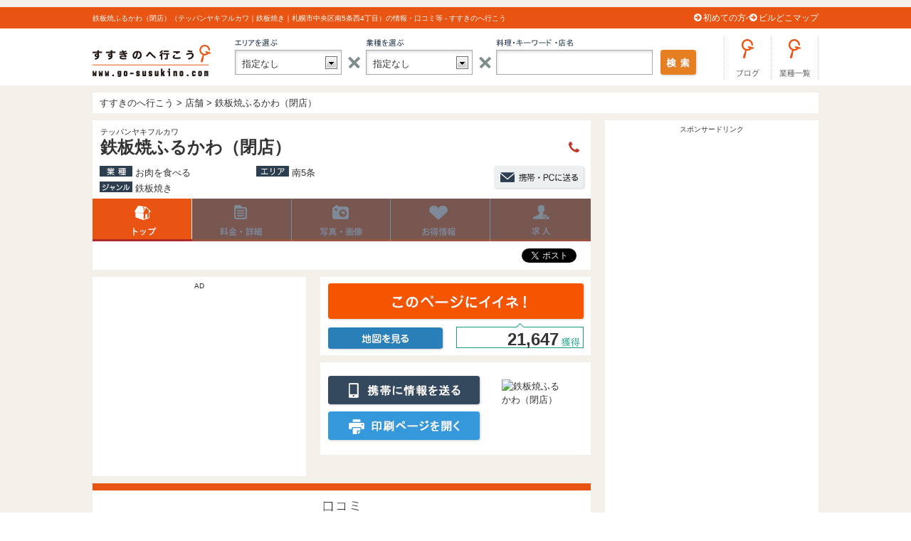

--- FILE ---
content_type: text/html; charset=UTF-8
request_url: https://www.go-susukino.com/shop/21011.html
body_size: 15129
content:
<!DOCTYPE html>
<html lang="ja">

<head>
	<meta http-equiv="Content-Type" content="text/html; charset=utf-8" />

		<title>鉄板焼ふるかわ（閉店）（テッパンヤキフルカワ｜鉄板焼き｜札幌市中央区南5条西4丁目）の情報・口コミ等 - すすきのへ行こう</title>

	<meta name="description" content="鉄板焼ふるかわ（閉店）（テッパンヤキフルカワ｜鉄板焼き｜札幌市中央区南5条西4丁目）の情報（料金システム・メニュー・写真・画像・求人情報・割引クーポン・口コミ等）−すすきの発 地元ライター陣による自腹ブログ記事をデイリーにアップ中！北海道グルメ（ジンギスカン・寿司・海鮮・ラーメン・スープカレー）カフェやバーなどの飲食店情報からホテルやゲストハウスなど宿泊施設まですすきのを完全網羅！" />
	<meta name="keywords" content="鉄板焼ふるかわ（閉店）,すすきの,南5条,鉄板焼き" />

	<!-- Google tag (gtag.js) -->
<script async src="https://www.googletagmanager.com/gtag/js?id=G-GKF7WLT17N"></script>
<script>
  window.dataLayer = window.dataLayer || [];
  function gtag(){dataLayer.push(arguments);}
  gtag('js', new Date());

  gtag('config', 'G-GKF7WLT17N');
</script>
	<link href="https://netdna.bootstrapcdn.com/font-awesome/4.0.0/css/font-awesome.css" rel="stylesheet">
	<link rel="stylesheet" type="text/css" href="https://www.go-susukino.com/wp-content/themes/gosusukino/css/jquery.bxslider.css" />

	<link rel="stylesheet" type="text/css" href="https://www.go-susukino.com/wp-content/themes/gosusukino/style.css?20251220032305" />
	<link rel="stylesheet" type="text/css" href="https://www.go-susukino.com/wp-content/themes/gosusukino/other.css?20251220032305" />

	<link href="https://www.go-susukino.com/wp-content/themes/gosusukino/img/favicon.ico?20251220032305" rel="shortcut icon" />

	<meta name="google-site-verification" content="0Sexcngk5bawUHc7TUe8UcdP3V7nTFVs3504Jhq_TyA" />

	<script src="https://flux-cdn.com/client/00401/go-susukino_00464.min.js" async></script>

	<script async src="//pagead2.googlesyndication.com/pagead/js/adsbygoogle.js"></script>
	<script>
		(adsbygoogle = window.adsbygoogle || []).push({
			google_ad_client: "ca-pub-5749192024116879",
			enable_page_level_ads: true
		});
	</script>

	<link rel='dns-prefetch' href='//s.w.org' />
<link rel="alternate" type="application/rss+xml" title="すすきのへ行こう &raquo; 鉄板焼ふるかわ（閉店） のコメントのフィード" href="https://www.go-susukino.com/shop/21011.html/feed" />
		<script type="text/javascript">
			window._wpemojiSettings = {"baseUrl":"https:\/\/s.w.org\/images\/core\/emoji\/13.0.1\/72x72\/","ext":".png","svgUrl":"https:\/\/s.w.org\/images\/core\/emoji\/13.0.1\/svg\/","svgExt":".svg","source":{"concatemoji":"https:\/\/www.go-susukino.com\/wp-includes\/js\/wp-emoji-release.min.js?ver=5.6.16"}};
			!function(e,a,t){var n,r,o,i=a.createElement("canvas"),p=i.getContext&&i.getContext("2d");function s(e,t){var a=String.fromCharCode;p.clearRect(0,0,i.width,i.height),p.fillText(a.apply(this,e),0,0);e=i.toDataURL();return p.clearRect(0,0,i.width,i.height),p.fillText(a.apply(this,t),0,0),e===i.toDataURL()}function c(e){var t=a.createElement("script");t.src=e,t.defer=t.type="text/javascript",a.getElementsByTagName("head")[0].appendChild(t)}for(o=Array("flag","emoji"),t.supports={everything:!0,everythingExceptFlag:!0},r=0;r<o.length;r++)t.supports[o[r]]=function(e){if(!p||!p.fillText)return!1;switch(p.textBaseline="top",p.font="600 32px Arial",e){case"flag":return s([127987,65039,8205,9895,65039],[127987,65039,8203,9895,65039])?!1:!s([55356,56826,55356,56819],[55356,56826,8203,55356,56819])&&!s([55356,57332,56128,56423,56128,56418,56128,56421,56128,56430,56128,56423,56128,56447],[55356,57332,8203,56128,56423,8203,56128,56418,8203,56128,56421,8203,56128,56430,8203,56128,56423,8203,56128,56447]);case"emoji":return!s([55357,56424,8205,55356,57212],[55357,56424,8203,55356,57212])}return!1}(o[r]),t.supports.everything=t.supports.everything&&t.supports[o[r]],"flag"!==o[r]&&(t.supports.everythingExceptFlag=t.supports.everythingExceptFlag&&t.supports[o[r]]);t.supports.everythingExceptFlag=t.supports.everythingExceptFlag&&!t.supports.flag,t.DOMReady=!1,t.readyCallback=function(){t.DOMReady=!0},t.supports.everything||(n=function(){t.readyCallback()},a.addEventListener?(a.addEventListener("DOMContentLoaded",n,!1),e.addEventListener("load",n,!1)):(e.attachEvent("onload",n),a.attachEvent("onreadystatechange",function(){"complete"===a.readyState&&t.readyCallback()})),(n=t.source||{}).concatemoji?c(n.concatemoji):n.wpemoji&&n.twemoji&&(c(n.twemoji),c(n.wpemoji)))}(window,document,window._wpemojiSettings);
		</script>
		<style type="text/css">
img.wp-smiley,
img.emoji {
	display: inline !important;
	border: none !important;
	box-shadow: none !important;
	height: 1em !important;
	width: 1em !important;
	margin: 0 .07em !important;
	vertical-align: -0.1em !important;
	background: none !important;
	padding: 0 !important;
}
</style>
	<link rel='stylesheet' id='wp-block-library-css'  href='https://www.go-susukino.com/wp-includes/css/dist/block-library/style.min.css?ver=5.6.16' type='text/css' media='all' />
<link rel='stylesheet' id='contact-form-7-css'  href='https://www.go-susukino.com/wp-content/plugins/contact-form-7/includes/css/styles.css?ver=5.4' type='text/css' media='all' />
<link rel='stylesheet' id='wp-pagenavi-css'  href='https://www.go-susukino.com/wp-content/plugins/wp-pagenavi/pagenavi-css.css?ver=2.70' type='text/css' media='all' />
<link rel="https://api.w.org/" href="https://www.go-susukino.com/wp-json/" /><link rel="EditURI" type="application/rsd+xml" title="RSD" href="https://www.go-susukino.com/xmlrpc.php?rsd" />
<link rel="wlwmanifest" type="application/wlwmanifest+xml" href="https://www.go-susukino.com/wp-includes/wlwmanifest.xml" /> 
<meta name="generator" content="WordPress 5.6.16" />
<link rel='shortlink' href='https://www.go-susukino.com/?p=21011' />
<link rel="alternate" type="application/json+oembed" href="https://www.go-susukino.com/wp-json/oembed/1.0/embed?url=https%3A%2F%2Fwww.go-susukino.com%2Fshop%2F21011.html" />
<link rel="alternate" type="text/xml+oembed" href="https://www.go-susukino.com/wp-json/oembed/1.0/embed?url=https%3A%2F%2Fwww.go-susukino.com%2Fshop%2F21011.html&#038;format=xml" />

<!-- This site is using AdRotate v5.8.22 to display their advertisements - https://ajdg.solutions/ -->
<!-- AdRotate CSS -->
<style type="text/css" media="screen">
	.g { margin:0px; padding:0px; overflow:hidden; line-height:1; zoom:1; }
	.g img { height:auto; }
	.g-col { position:relative; float:left; }
	.g-col:first-child { margin-left: 0; }
	.g-col:last-child { margin-right: 0; }
	@media only screen and (max-width: 480px) {
		.g-col, .g-dyn, .g-single { width:100%; margin-left:0; margin-right:0; }
	}
</style>
<!-- /AdRotate CSS -->

<style type="text/css">.recentcomments a{display:inline !important;padding:0 !important;margin:0 !important;}</style>
<!-- BEGIN: WP Social Bookmarking Light HEAD --><script>
    (function (d, s, id) {
        var js, fjs = d.getElementsByTagName(s)[0];
        if (d.getElementById(id)) return;
        js = d.createElement(s);
        js.id = id;
        js.src = "//connect.facebook.net/ja_JP/sdk.js#xfbml=1&version=v2.7";
        fjs.parentNode.insertBefore(js, fjs);
    }(document, 'script', 'facebook-jssdk'));
</script>
<style type="text/css">.wp_social_bookmarking_light{
    border: 0 !important;
    padding: 10px 0 0px 0 !important;
    margin: 0 !important;
}
.wp_social_bookmarking_light div{
    float: right !important;
    border: 0 !important;
    padding: 0 !important;
    margin: 0 5px 0px 0 !important;
    min-height: 30px !important;
    line-height: 18px !important;
    text-indent: 0 !important;
}
.wp_social_bookmarking_light img{
    border: 0 !important;
    padding: 0;
    margin: 0;
    vertical-align: top !important;
}
.wp_social_bookmarking_light_clear{
    clear: both !important;
}
#fb-root{
    display: none;
}
.wsbl_twitter{
    width: 100px;
}
.wsbl_facebook_like iframe{
    max-width: none !important;
}
.wsbl_pinterest a{
    border: 0px !important;
}
</style>
<!-- END: WP Social Bookmarking Light HEAD -->
<link rel="icon" href="https://www.go-susukino.com/wp-content/uploads/2016/06/cropped-PhotoFunia-1468419099-32x32.jpg" sizes="32x32" />
<link rel="icon" href="https://www.go-susukino.com/wp-content/uploads/2016/06/cropped-PhotoFunia-1468419099-192x192.jpg" sizes="192x192" />
<link rel="apple-touch-icon" href="https://www.go-susukino.com/wp-content/uploads/2016/06/cropped-PhotoFunia-1468419099-180x180.jpg" />
<meta name="msapplication-TileImage" content="https://www.go-susukino.com/wp-content/uploads/2016/06/cropped-PhotoFunia-1468419099-270x270.jpg" />

</head>

<body>
	<div id="fb-root"></div>
	<script>
		(function(d, s, id) {
			var js, fjs = d.getElementsByTagName(s)[0];
			if (d.getElementById(id)) return;
			js = d.createElement(s);
			js.id = id;
			js.src = "//connect.facebook.net/ja_JP/all.js#xfbml=1&appId=537855929606897";
			fjs.parentNode.insertBefore(js, fjs);
		}(document, 'script', 'facebook-jssdk'));
	</script>
	<!-- ヘッダー：all_middle_superban_01 728x90／970x90／970x250 -->
	<div class="box head_ban">
		<!-- Error, Advert is not available at this time due to schedule/geolocation restrictions! -->	</div>
	<!-- box -->
	<div class="headline">
		<div class="headline_wrap">
			<h1>鉄板焼ふるかわ（閉店）（テッパンヤキフルカワ｜鉄板焼き｜札幌市中央区南5条西4丁目）の情報・口コミ等 - すすきのへ行こう</h1>

			<div class="hgof"><i class="fa fa-arrow-circle-right"></i><a href="https://www.go-susukino.com/about">初めての方へ</a></div>

			<div class="hgoarea"><i class="fa fa-arrow-circle-right"></i><a href="https://www.go-susukino.com/14619.html">ビルどこマップ</a></div>

		</div>
		<!-- headline_wrap -->
	</div>
	<!-- headline -->

	
	<div class="header">

		<div class="header_wrap">
			<a href="https://www.go-susukino.com" class="logo"><img src="https://www.go-susukino.com/wp-content/themes/gosusukino/img/logo.png" alt="" /></a>

			<div class="hsearch">

				<form method="get" action="https://www.go-susukino.com/shop">

					<div class="search_bg">

						<div class="search_area">
							<select class="search_select" name="sa" id="">
								<option value="">指定なし</option>
																	<option value="南1条">南1条</option>
																	<option value="南2条">南2条</option>
																	<option value="狸小路">狸小路</option>
																	<option value="南3条">南3条</option>
																	<option value="南4条">南4条</option>
																	<option value="南5条">南5条</option>
																	<option value="南6条">南6条</option>
																	<option value="南7条">南7条</option>
																	<option value="南8条">南8条</option>
																	<option value="南9条">南9条</option>
																	<option value="中央区">中央区</option>
																	<option value="大通">大通</option>
																	<option value="二条市場">二条市場</option>
																	<option value="札幌駅">札幌駅</option>
															</select>
						</div>
						<!-- search_area -->

						<div class="search_gyo">
							<select class="search_select" name="si" id="">
								<option value="">指定なし</option>
																	<option value="北海道を食べる">北海道を食べる</option>
																	<option value="お肉を食べる">お肉を食べる</option>
																	<option value="お魚を食べる">お魚を食べる</option>
																	<option value="日本料理">日本料理</option>
																	<option value="各国料理">各国料理</option>
																	<option value="その他グルメ">その他グルメ</option>
																	<option value="お酒を飲む">お酒を飲む</option>
																	<option value="喫茶・一服">喫茶・一服</option>
																	<option value="ナイトスポット">ナイトスポット</option>
																	<option value="遊ぶ・楽しむ">遊ぶ・楽しむ</option>
																	<option value="泊まる・くつろぐ">泊まる・くつろぐ</option>
																	<option value="ショッピング">ショッピング</option>
																	<option value="美容・健康">美容・健康</option>
																	<option value="ファッション・おしゃれ">ファッション・おしゃれ</option>
																	<option value="くらし">くらし</option>
																	<option value="趣味・電化製品">趣味・電化製品</option>
																	<option value="病院・薬局">病院・薬局</option>
																	<option value="その他">その他</option>
															</select>
						</div>
						<!-- search_gyo -->

						<div class="search_key">
							<input type="text" class="search_text" name="sv" value="" />
						</div>
						<!-- search_key -->

						<div class="search_btn">
							<input type="submit" class="search_submit" />
						</div>
						<!-- search_btn -->

					</div>
					<!-- search_bg -->

				</form>
			</div>
			<!-- hsearch -->

			<a href="https://www.go-susukino.com/column_news" class="hgoblog"><img src="https://www.go-susukino.com/wp-content/themes/gosusukino/img/btn_goblog.png" alt="" /></a>

			<a href="https://www.go-susukino.com/category_list" class="hgoilist"><img src="https://www.go-susukino.com/wp-content/themes/gosusukino/img/btn_go_ichiran.png" alt="" /></a>

		</div>
		<!-- header_wrap -->
	</div>
	<!-- header -->

<div class="wrap">

	<div class="breadcrumbs bread" typeof="BreadcrumbList" vocab="https://schema.org/">
		<!-- Breadcrumb NavXT 6.6.0 -->
<span property="itemListElement" typeof="ListItem"><a property="item" typeof="WebPage" title="Go to すすきのへ行こう." href="https://www.go-susukino.com" class="home" ><span property="name">すすきのへ行こう</span></a><meta property="position" content="1"></span> &gt; <span property="itemListElement" typeof="ListItem"><a property="item" typeof="WebPage" title="Go to 店舗." href="https://www.go-susukino.com/shop" class="post post-shop-archive" ><span property="name">店舗</span></a><meta property="position" content="2"></span> &gt; <span property="itemListElement" typeof="ListItem"><span property="name" class="post post-shop current-item">鉄板焼ふるかわ（閉店）</span><meta property="url" content="https://www.go-susukino.com/shop/21011.html"><meta property="position" content="3"></span>	</div>
	<!-- bread -->

	<div class="main">
		<div class="box shop_header">
			<div class="shop_head">
				<div class="shop_kana">テッパンヤキフルカワ</div>
				<h2>鉄板焼ふるかわ（閉店）</h2>
				<div class="shop_tel"><span><i class="fa fa-phone"></i></span></div>
				<div class="shop_tcau">※お問い合わせの際は「"すすきのへ行こう"を見た」<br />とお伝えください。</div>

				<div class="shop_gyo">お肉を食べる</div>
				<div class="shop_area">南5条</div>
				<div class="shop_genre">鉄板焼き</div>
				<div class="shop_station"></div>

				<div class="shop_fekey2"></div>

				<a href="mailto:?subject=鉄板焼ふるかわ（閉店）&body=https://www.go-susukino.com/shop/21011.html" class="shop_hsend"><img src="https://www.go-susukino.com/wp-content/themes/gosusukino/img/btn_sendmail.png" alt="" /></a>
			</div>
			<!-- shop_head -->

							<div class="shop_nav">
					<a href="https://www.go-susukino.com/shop/21011.html" class="active">店舗トップ</a>
					<span>メニュー表</span>
					<span>お店の写真</span>
					<span>お得情報</span>
					<span>求人</span>
				</div>
				<!-- shop_nav -->
			
			
			<div class="shop_hsocial">
				<div class="shop_fb">
					<div class="fb-like" data-href="https://www.go-susukino.com/shop/21011.html" data-layout="button_count" data-action="like" data-show-faces="false" data-share="false"></div>
				</div>
				<!-- shop_fb -->

				<div class="shop_tw">
					<a href="https://twitter.com/share" class="twitter-share-button" data-lang="ja" data-count="none" data-url="https://www.go-susukino.com/shop/21011.html">ツイート</a>
					<script>
						! function(d, s, id) {
							var js, fjs = d.getElementsByTagName(s)[0],
								p = /^http:/.test(d.location) ? 'http' : 'https';
							if (!d.getElementById(id)) {
								js = d.createElement(s);
								js.id = id;
								js.src = p + '://platform.twitter.com/widgets.js';
								fjs.parentNode.insertBefore(js, fjs);
							}
						}(document, 'script', 'twitter-wjs');
					</script>
				</div>
				<!-- shop_tw -->
			</div>
			<!-- shop_hsocial -->

		</div>
		<!-- box -->

		<div class="s_main_left">
			
									<div class="box shop_gad">
						<div class="spon_txt">AD</div>
													<script async src="https://pagead2.googlesyndication.com/pagead/js/adsbygoogle.js?client=ca-pub-5749192024116879"
     crossorigin="anonymous"></script>
<!-- PCショップ300x250 -->
<ins class="adsbygoogle"
     style="display:inline-block;width:300px;height:250px"
     data-ad-client="ca-pub-5749192024116879"
     data-ad-slot="3215133944"></ins>
<script>
     (adsbygoogle = window.adsbygoogle || []).push({});
</script>											</div>
					<!-- box -->
				
					</div>
		<!-- s_main_left -->

		<div class="s_main_right">
			<div class="box shop_tohyo">
				<a href="https://www.go-susukino.com/vote?id=21011&vd=20251220032305" class="tohyo_btn"><img src="https://www.go-susukino.com/wp-content/themes/gosusukino/img/btn_tohyo.png" alt="" /></a>
				<a href="https://www.go-susukino.com/map?id=21011" class="tohyo_gomap"><img src="https://www.go-susukino.com/wp-content/themes/gosusukino/img/btn_gomap.png" alt="" /></a>
				<div class="tohyonum"><span>21,647</span>&nbsp;獲得</div>
			</div>
			<!-- box -->

			<div class="box shop_print">
				<a href="mailto:?subject=鉄板焼ふるかわ（閉店）&body=https://www.go-susukino.com/shop/21011.html" class="shop_sendmo"><img src="https://www.go-susukino.com/wp-content/themes/gosusukino/img/btn_sendmo.png" alt="" /></a>
				<a href="#" class="shop_goprint" data-pid="21011"><img src="https://www.go-susukino.com/wp-content/themes/gosusukino/img/btn_goprint.png" alt="" /></a>
				<div class="shop_qr">
					<img src="https://api.qrserver.com/v1/create-qr-code/?size=80x80&amp;data=https://www.go-susukino.com/shop/21011.html" alt="鉄板焼ふるかわ（閉店）" />
				</div>
			</div>
			<!-- box -->

		</div>
		<!-- s_main_right -->

		<div class="clear"></div>

		
		
		
		<div class="box shop_shopcom" id="comments_area">
			<img src="https://www.go-susukino.com/wp-content/themes/gosusukino/img/tit_shopcom.png" alt="" class="m_tit"/>
			
			<div class="shopcom_form">
								
					<div id="respond" class="comment-respond">
		<h3 id="reply-title" class="comment-reply-title"> <small><a rel="nofollow" id="cancel-comment-reply-link" href="/shop/21011.html#respond" style="display:none;">コメントをキャンセル</a></small></h3><form action="https://www.go-susukino.com/wp-comments-post.php" method="post" id="commentform" class="comment-form"><span id="countdown" class="countdown">140</span><div class="comment-form-comment"><textarea id="comment" name="comment" cols="45" rows="2" aria-required="true"></textarea></div><div class="comment-form-author"><label for="author">名前：</label> <input id="author" name="author" type="text" value="" size="30" /></div>


<p class="comment-form-cookies-consent"><input id="wp-comment-cookies-consent" name="wp-comment-cookies-consent" type="checkbox" value="yes" /> <label for="wp-comment-cookies-consent">次回のコメントで使用するためブラウザーに自分の名前、メールアドレス、サイトを保存する。</label></p>
<p class="form-submit"><input name="submit" type="submit" id="submit" class="submit" value="口コミを投稿する" /> <input type='hidden' name='comment_post_ID' value='21011' id='comment_post_ID' />
<input type='hidden' name='comment_parent' id='comment_parent' value='0' />
</p><p style="display: none;"><input type="hidden" id="akismet_comment_nonce" name="akismet_comment_nonce" value="f89e0b5bd5" /></p><input type="hidden" id="ak_js" name="ak_js" value="197"/><textarea name="ak_hp_textarea" cols="45" rows="8" maxlength="100" style="display: none !important;"></textarea></form>	</div><!-- #respond -->
					
							</div>
			<!-- shopcom_form -->
			
						<div class="shopcom_none">
				<img src="https://www.go-susukino.com/wp-content/themes/gosusukino/img/kuchikomi_none.jpg" alt="" />
			</div>
						
						
		</div>
		<!-- box -->
		<div class="box shop_shopdata">
			<img src="https://www.go-susukino.com/wp-content/themes/gosusukino/img/tit_shopdata.png" alt="" class="m_tit" />

						<table>
				<tr>
					<th>店名</th>
					<td><strong>鉄板焼ふるかわ（閉店）</strong></td>
				</tr>
				<tr>
					<th nowrap="nowrap">カナ</th>
					<td><strong>テッパンヤキフルカワ</strong></td>
				</tr>
				<tr>
					<th>業種／ジャンル</th>
					<td>お肉を食べる／鉄板焼き</td>
				</tr>
								<tr>
					<th>TEL・予約</th>
					<td>
						<div class="shopdata_tel"><i class="fa fa-phone"></i></div>
						<div class="shopdata_cau">※お問い合わせの際は「"すすきのへ行こう"を見た」とお伝えください。</div>
						</td>
				</tr>
				<tr>
					<th>住所</th>
					<td>
						〒064-0805<br />札幌市中央区南5条西4丁目バッカスビル 4F						<div class="shop_mapimg">
						
<a href="https://www.go-susukino.com/map?id=21011">鉄板焼ふるかわ（閉店）の地図</a>
						</div>
					</td>
				</tr>
				<tr>
					<th>最寄り駅</th>
					<td>地下鉄すすきの駅</td>
				</tr>
				<tr>
					<th>営業時間</th>
					<td></td>
				</tr>
				<tr>
					<th>定休日</th>
					<td></td>
				</tr>
																												
				
			</table>
			<div class="shopdata_hosoku">営業時間や喫煙などの店舗情報は掲載時のものです。正しい情報はお店へお問い合わせください。店舗情報に誤りを発見された場合は、ご連絡をお願いします。＞<a href="https://www.go-susukino.com/contact">お問い合わせフォーム</a></div>
		</div>
		<!-- box -->

									<div class="box shop_gad">
					<div class="spon_txt">スポンサードリンク</div>
											<script async src="https://pagead2.googlesyndication.com/pagead/js/adsbygoogle.js?client=ca-pub-5749192024116879"
     crossorigin="anonymous"></script>
<!-- PCコラム記事下2019 -->
<ins class="adsbygoogle"
     style="display:block"
     data-ad-client="ca-pub-5749192024116879"
     data-ad-slot="8187025717"
     data-ad-format="auto"
     data-full-width-responsive="true"></ins>
<script>
     (adsbygoogle = window.adsbygoogle || []).push({});
</script>									</div>
				<!-- box -->
							<div>
			
		</div>

		<!-- 【PC】左カラム記事ページ：article_foot_rec 300x250 336x280 320x180 -->
		<div class="box">
			<!-- Error, Advert is not available at this time due to schedule/geolocation restrictions! -->		</div>
		<!-- box -->

		<div>
					<!-- 人気記事 -->
		<div class="box snews">
			<img src="https://www.go-susukino.com/wp-content/themes/gosusukino/img/tit_snews_p.png" alt="">
		</div>
		<div class="box archive_wrap blogcat">
							
									
			<div class="archive_box">
				<a href="https://www.go-susukino.com/23514.html" class="archive_box_img"><img src="https://www.go-susukino.com/wp-content/uploads/2018/03/susukino_tomarou_00-300x200.jpg" alt="" /></a>
				<div class="archive_box_tit">
					<h2>すすきのに泊まろう！安く便利に泊まれるホテルから札幌観光・出張に役立つ情報のまとめ</h2>
					<span>2016年05月31日(火) すすきのへ行こう,便利リンク・お役立ち記事,まとめ記事,人気記事,札幌観光</span>
					<a href="https://www.go-susukino.com/23514.html">
&nbsp;
すすきのへ行こうは、人気スポットのすすきの〜狸小路周辺の最新グルメ情報や観光情報を中心...</a>
				</div>
				<a href="https://www.go-susukino.com/23514.html" class="blogcat_smore"><img src="https://www.go-susukino.com/wp-content/themes/gosusukino/img/blogcat_smore.png" alt="" /></a>
			</div>
			<!-- LOOP -->
			
									
			<div class="archive_box">
				<a href="https://www.go-susukino.com/13700.html" class="archive_box_img"><img src="https://www.go-susukino.com/wp-content/uploads/2016/07/PhotoFunia-1468475596-1-300x247.jpg" alt="" /></a>
				<div class="archive_box_tit">
					<h2>すすきので一人飲み出来るノーチャージバー厳選6軒チョイス！</h2>
					<span>2022年04月12日(火) グルメ｜お酒・バー,まとめ記事,人気記事</span>
					<a href="https://www.go-susukino.com/13700.html">
&nbsp;
すすきのはバーが沢山ある街です。

「探偵はバーにいる」でもすっかり有名ですよね。

カウン...</a>
				</div>
				<a href="https://www.go-susukino.com/13700.html" class="blogcat_smore"><img src="https://www.go-susukino.com/wp-content/themes/gosusukino/img/blogcat_smore.png" alt="" /></a>
			</div>
			<!-- LOOP -->
			
									
			<div class="archive_box">
				<a href="https://www.go-susukino.com/26609.html" class="archive_box_img"><img src="https://www.go-susukino.com/wp-content/uploads/2019/02/megadonkeysouhonten_00-300x169.jpg" alt="" /></a>
				<div class="archive_box_tit">
					<h2>（フロア徹底ガイド！）MEGAドンキホーテが狸小路4丁目アルシュビル（南3西4）にオープン！地下2階から地上5階の大規模店舗に。</h2>
					<span>2019年02月10日(日) ニュース,人気記事,エリア｜狸小路</span>
					<a href="https://www.go-susukino.com/26609.html">
&nbsp;
2月1日狸小路4丁目のアルシュビルにドンキホーテがオープンしました。

かつては狸小路3丁...</a>
				</div>
				<a href="https://www.go-susukino.com/26609.html" class="blogcat_smore"><img src="https://www.go-susukino.com/wp-content/themes/gosusukino/img/blogcat_smore.png" alt="" /></a>
			</div>
			<!-- LOOP -->
			
									
			<div class="archive_box">
				<a href="https://www.go-susukino.com/16156.html" class="archive_box_img"><img src="https://www.go-susukino.com/wp-content/uploads/2016/09/27bc04887612d1ec8789ab1eb254aee7-300x225.jpg" alt="" /></a>
				<div class="archive_box_tit">
					<h2>ザンギを年間1200個食べてるザンギライターさんのすすきの周辺のおすすめザンギ PART1</h2>
					<span>2016年09月14日(水) まとめ記事,人気記事,グルメ｜ザンギ・フライ・カツ</span>
					<a href="https://www.go-susukino.com/16156.html">
&nbsp;
北海道には、ザンギという道外の人には聞き慣れないメニューがあります。

一般的には「ニ...</a>
				</div>
				<a href="https://www.go-susukino.com/16156.html" class="blogcat_smore"><img src="https://www.go-susukino.com/wp-content/themes/gosusukino/img/blogcat_smore.png" alt="" /></a>
			</div>
			<!-- LOOP -->
			
									
			<div class="archive_box">
				<a href="https://www.go-susukino.com/27703.html" class="archive_box_img"><img src="https://www.go-susukino.com/wp-content/uploads/2019/06/susukinoeventmatome-300x200.jpg" alt="" /></a>
				<div class="archive_box_tit">
					<h2>すすきのの四季を楽しもう！札幌すすきのイベント＆行事年間カレンダー</h2>
					<span>2024年04月01日(月) すすきのへ行こう,行事・イベント・お祭り,まとめ記事,人気記事,札幌観光</span>
					<a href="https://www.go-susukino.com/27703.html">
&nbsp;
すすきのへ行こうは、人気スポットのすすきの〜狸小路周辺の最新グルメ情報や観光情報を中心に...</a>
				</div>
				<a href="https://www.go-susukino.com/27703.html" class="blogcat_smore"><img src="https://www.go-susukino.com/wp-content/themes/gosusukino/img/blogcat_smore.png" alt="" /></a>
			</div>
			<!-- LOOP -->
			
									
			<div class="archive_box">
				<a href="https://www.go-susukino.com/19534.html" class="archive_box_img"><img src="https://www.go-susukino.com/wp-content/uploads/2017/04/sakabanomizu_00-300x225.jpg" alt="" /></a>
				<div class="archive_box_tit">
					<h2>飲食店業界でいまだに炎上する「あ、水でいいです」問題について</h2>
					<span>2017年04月30日(日) 業界向け記事,オススメ！まとめない記事,人気記事,ちょっと真面目なコラム</span>
					<a href="https://www.go-susukino.com/19534.html">
&nbsp;
居酒屋やダイニングバーなんかのお酒と料理を主に提供するタイプの飲食店関係者の間でここ数...</a>
				</div>
				<a href="https://www.go-susukino.com/19534.html" class="blogcat_smore"><img src="https://www.go-susukino.com/wp-content/themes/gosusukino/img/blogcat_smore.png" alt="" /></a>
			</div>
			<!-- LOOP -->
			
									
			<div class="archive_box">
				<a href="https://www.go-susukino.com/15364.html" class="archive_box_img"><img src="https://www.go-susukino.com/wp-content/uploads/2017/04/natume_07-300x169.jpg" alt="" /></a>
				<div class="archive_box_tit">
					<h2>『すすきので安くて美味しいお寿司を食べたい！』というリクエストに返信したメールがこちら（寿司専門店、海鮮居酒屋、回転寿司まで）</h2>
					<span>2016年08月18日(木) まとめ記事,人気記事,グルメ｜寿司・海鮮</span>
					<a href="https://www.go-susukino.com/15364.html">
&nbsp;
先日、札幌に住むお友達に
&nbsp;
「本州から、遊びにくるお客さんをすすきの近辺で、お寿...</a>
				</div>
				<a href="https://www.go-susukino.com/15364.html" class="blogcat_smore"><img src="https://www.go-susukino.com/wp-content/themes/gosusukino/img/blogcat_smore.png" alt="" /></a>
			</div>
			<!-- LOOP -->
			
									
			<div class="archive_box">
				<a href="https://www.go-susukino.com/23550.html" class="archive_box_img"><img src="https://www.go-susukino.com/wp-content/uploads/2018/04/shonpy_22-225x300.jpg" alt="" /></a>
				<div class="archive_box_tit">
					<h2>インスタ映え抜群！可愛くデコレーションされたパフェやスイーツの食べられるすすきの周辺のお店まとめ</h2>
					<span>2020年04月06日(月) まとめ記事,人気記事,グルメ｜スイーツ・カフェ</span>
					<a href="https://www.go-susukino.com/23550.html">今新たな札幌発祥の〆パフェや夜パフェがが全国的に大ブームなんです！

酪農王国・北海道はソフトクリ...</a>
				</div>
				<a href="https://www.go-susukino.com/23550.html" class="blogcat_smore"><img src="https://www.go-susukino.com/wp-content/themes/gosusukino/img/blogcat_smore.png" alt="" /></a>
			</div>
			<!-- LOOP -->
			
									
			<div class="archive_box">
				<a href="https://www.go-susukino.com/14884.html" class="archive_box_img"><img src="https://www.go-susukino.com/wp-content/uploads/2016/08/PhotoFunia-1470545295-300x250.jpg" alt="" /></a>
				<div class="archive_box_tit">
					<h2>2021年最新版 すすきのでスポーツ観戦で盛り上がれるお店 10選（スポーツバー,居酒屋,ダイニング）</h2>
					<span>2019年09月18日(水) スポーツ,グルメ｜お酒・バー,まとめ記事,人気記事</span>
					<a href="https://www.go-susukino.com/14884.html">
&nbsp;
野球、サッカー、バスケ、ラグビー、オリンピックなどなど、飲食しながら応援したり、ファン同...</a>
				</div>
				<a href="https://www.go-susukino.com/14884.html" class="blogcat_smore"><img src="https://www.go-susukino.com/wp-content/themes/gosusukino/img/blogcat_smore.png" alt="" /></a>
			</div>
			<!-- LOOP -->
			
									
			<div class="archive_box">
				<a href="https://www.go-susukino.com/19757.html" class="archive_box_img"><img src="https://www.go-susukino.com/wp-content/uploads/2017/05/rockbar_00-300x225.jpg" alt="" /></a>
				<div class="archive_box_tit">
					<h2>すすきのにあるロックバーのまとめ PART1（ロックバー,ミュージックバー,DJバー）</h2>
					<span>2020年06月09日(火) グルメ｜お酒・バー,まとめ記事,人気記事,音楽・ミュージック</span>
					<a href="https://www.go-susukino.com/19757.html">札幌はロック好きの多い街。ライブやフェスの前後には、ロック好きの集まるお店にも行きたいですよね！
...</a>
				</div>
				<a href="https://www.go-susukino.com/19757.html" class="blogcat_smore"><img src="https://www.go-susukino.com/wp-content/themes/gosusukino/img/blogcat_smore.png" alt="" /></a>
			</div>
			<!-- LOOP -->
			
						
		</div>
		<!-- box -->
		
						<!-- 人気記事 -->		</div>

		<div>
					<div class="box shop_shopreco">
			<img src="https://www.go-susukino.com/wp-content/themes/gosusukino/img/tit_sareareco.png" alt="" class="m_tit"/>
			
												
			<!-- LOOP -->
			<div class="list">
				<a href="https://www.go-susukino.com/shop/11384.html" class="list_img"><img src="https://www.go-susukino.com/wp-content/uploads/2016/06/takenoko_03-300x300.jpg" alt="牛タンしゃぶしゃぶ専門店 筍" /></a>
				<div class="list_tit">牛タンしゃぶしゃぶ専門店 筍</div>
				<a href="https://www.go-susukino.com/shop/11384.html" class="list_date">こだわりの牛タンしゃぶしゃぶが楽しめるお店！</a>
				<div class="list_cat ">南5条</div>
			</div>
			<!-- LOOP -->
			
												
			<div class="clear"></div>
			
		</div>
		<!-- box -->
							<div class="box shop_fnav">
					<a href="https://www.go-susukino.com/shop/21011.html"><i class="fa fa-home"></i>店舗トップ</a>｜
					<span><i class="fa fa-list-alt"></i>料金詳細</span>｜
					<span><i class="fa fa-camera"></i>写真・画像</span>｜
					<span><i class="fa fa-heart"></i>お得情報</span></a>｜
					<span><i class="fa fa-briefcase"></i>求人</span>｜
				</div>

				<!-- box -->
			
		</div>

		<!-- 【PC】左カラム記事ページ：article_foot_rec 300x250 336x280 320x180 -->
		<div class="box">
			<div class="a-single a-26"><div class="spon_txt">スポンサードリンク</div>
<script async src="https://pagead2.googlesyndication.com/pagead/js/adsbygoogle.js?client=ca-pub-5749192024116879"
     crossorigin="anonymous"></script>
<!-- PCコラム記事下2019 -->
<ins class="adsbygoogle"
     style="display:block"
     data-ad-client="ca-pub-5749192024116879"
     data-ad-slot="8187025717"
     data-ad-format="auto"
     data-full-width-responsive="true"></ins>
<script>
     (adsbygoogle = window.adsbygoogle || []).push({});
</script></div>		</div>
		<!-- box -->
	</div>
	<!-- main -->

	<div class="side">

	<div id="fix_box">
				
		
		
							<!-- all_side_rec_01：300x250 300x600 -->
				<div class="box side_ban">
					<div class="a-single a-3"><div class="spon_txt">スポンサードリンク</div>
<script async src="https://pagead2.googlesyndication.com/pagead/js/adsbygoogle.js?client=ca-pub-5749192024116879"
     crossorigin="anonymous"></script>
<!-- PC右カラムディスプレイ -->
<ins class="adsbygoogle"
     style="display:block"
     data-ad-client="ca-pub-5749192024116879"
     data-ad-slot="8300590874"
     data-ad-format="auto"
     data-full-width-responsive="true"></ins>
<script>
     (adsbygoogle = window.adsbygoogle || []).push({});
</script></div>				</div>
				<!-- box -->
				<div class="box side_snews">
					<img src="https://www.go-susukino.com/wp-content/themes/gosusukino/img/side_snews_new.png" alt="" class="side_snews_tit" />

					
																		
							<!-- LOOP -->
							<div class="list">
								<a href="https://www.go-susukino.com/36669.html" class="list_tit">【2025年12月】すすきの周辺の開店・閉店【随...</a>
							</div>
							<!-- LOOP -->

													
							<!-- LOOP -->
							<div class="list">
								<a href="https://www.go-susukino.com/36616.html" class="list_tit">【2025年11月】すすきの周辺の開店・閉店【随...</a>
							</div>
							<!-- LOOP -->

													
							<!-- LOOP -->
							<div class="list">
								<a href="https://www.go-susukino.com/36570.html" class="list_tit">【2025年10月】すすきの周辺の開店・閉店【随...</a>
							</div>
							<!-- LOOP -->

													
							<!-- LOOP -->
							<div class="list">
								<a href="https://www.go-susukino.com/36502.html" class="list_tit">【2025年9月】すすきの周辺の開店・閉店【随...</a>
							</div>
							<!-- LOOP -->

													
							<!-- LOOP -->
							<div class="list">
								<a href="https://www.go-susukino.com/36460.html" class="list_tit">【2025年8月】すすきの周辺の開店・閉店【随...</a>
							</div>
							<!-- LOOP -->

													
							<!-- LOOP -->
							<div class="list">
								<a href="https://www.go-susukino.com/36399.html" class="list_tit">【2025年7月】すすきの周辺の開店・閉店【随...</a>
							</div>
							<!-- LOOP -->

													
							<!-- LOOP -->
							<div class="list">
								<a href="https://www.go-susukino.com/20469.html" class="list_tit">2025年夏！すすきの周辺のビアガーデン情報 P...</a>
							</div>
							<!-- LOOP -->

													
							<!-- LOOP -->
							<div class="list">
								<a href="https://www.go-susukino.com/24663.html" class="list_tit">2025年夏！すすきの周辺のビアガーデン情報 P...</a>
							</div>
							<!-- LOOP -->

													
							<!-- LOOP -->
							<div class="list">
								<a href="https://www.go-susukino.com/20459.html" class="list_tit">2025年夏！すすきの周辺のビアガーデン情報PA...</a>
							</div>
							<!-- LOOP -->

													
							<!-- LOOP -->
							<div class="list">
								<a href="https://www.go-susukino.com/36263.html" class="list_tit">【2025年6月】すすきの周辺の開店・閉店【随...</a>
							</div>
							<!-- LOOP -->

																
					<div class="side_snews_btn">
						<a href="https://www.go-susukino.com/column_news"><img src="https://www.go-susukino.com/wp-content/themes/gosusukino/img/side_snews_btn.png" alt="" /></a>
					</div>
				</div>
				<!-- box -->

				<!-- all_side_rec_02：300x250 300x600 -->
				<div class="box side_ban">
					<div class="a-single a-7"><div class="spon_txt">スポンサードリンク</div>
<script async src="https://pagead2.googlesyndication.com/pagead/js/adsbygoogle.js?client=ca-pub-5749192024116879"
     crossorigin="anonymous"></script>
<!-- PCコラム記事下2019 -->
<ins class="adsbygoogle"
     style="display:block"
     data-ad-client="ca-pub-5749192024116879"
     data-ad-slot="8187025717"
     data-ad-format="auto"
     data-full-width-responsive="true"></ins>
<script>
     (adsbygoogle = window.adsbygoogle || []).push({});
</script></div>				</div>
				<!-- box -->

					
		
		

			<!-- all_side_rec_02：300x250 300x600 -->

			<div class="box side_ban">
				<!-- Error, Advert is not available at this time due to schedule/geolocation restrictions! -->			</div>
			<!-- box -->

			<div class="box side_pjob">
				<img src="https://www.go-susukino.com/wp-content/themes/gosusukino/img/tit_pjob.png" alt="" />

																			
						<!-- LOOP -->
						<div class="list">
							<div class="list_img"><a href="https://www.go-susukino.com/recruit?id=11241"><img src="https://www.go-susukino.com/wp-content/uploads/2016/06/20151206235058-2-300x200.jpg" alt="すすきのへ行こう" /></a></div>
							<div class="list_name">すすきのへ行こう</div>
							<a href="https://www.go-susukino.com/recruit?id=11241" class="list_tit">すすきのへ行こう！ライター募集！（締め切りノルマ無し）</a>
							<div class="list_tbl">
								<table>
									<tr>
										<th>在宅ライター</th>
										<td>時給1000円上案件（アク...</td>
									</tr>
									<tr>
										<th></th>
										<td></td>
									</tr>
								</table>
							</div>
							<a href="https://www.go-susukino.com/recruit?id=11241" class="list_more"><img src="https://www.go-susukino.com/wp-content/themes/gosusukino/img/btn_more.png" alt="" /></a>
						</div>
						<!-- LOOP -->

											
						<!-- LOOP -->
						<div class="list">
							<div class="list_img"><a href="https://www.go-susukino.com/recruit?id=10625"><img src="https://www.go-susukino.com/wp-content/uploads/2016/06/bocco_11-300x225.jpg" alt="イタリア居酒屋 Bocco" /></a></div>
							<div class="list_name">イタリア居酒屋 Bocco</div>
							<a href="https://www.go-susukino.com/recruit?id=10625" class="list_tit">オシャレなイタリアンダイニングで働こう！</a>
							<div class="list_tbl">
								<table>
									<tr>
										<th>ホールスタッフ...</th>
										<td>時給800円〜1500円</td>
									</tr>
									<tr>
										<th>正社員</th>
										<td>月給180000円〜</td>
									</tr>
								</table>
							</div>
							<a href="https://www.go-susukino.com/recruit?id=10625" class="list_more"><img src="https://www.go-susukino.com/wp-content/themes/gosusukino/img/btn_more.png" alt="" /></a>
						</div>
						<!-- LOOP -->

													
				<div class="side_more">
					<a href="https://www.go-susukino.com/shop_recoption/rec_normal"><img src="https://www.go-susukino.com/wp-content/themes/gosusukino/img/rec_motto_btn.jpg" alt="" /></a>
				</div>

			</div>
			<!-- box -->

		
		<!-- all_side_rec_04：300x250 300x600 -->
		<div class="box side_ban">
			<!-- Error, Advert is not available at this time due to schedule/geolocation restrictions! -->		</div>
		<!-- box -->

<!--
		<div class="box side_tw">
			<a href="https://twitter.com/x?ref_src=twsrc%5Etfw" class="twitter-follow-button" data-show-count="false">Follow @x</a><script async src="https://platform.twitter.com/widgets.js" charset="utf-8"></script>
		</div>
-->
		<!-- box -->
		
<!--
		<div class="box side_fb">
			<div class="fb-page" data-href="https://www.facebook.com/gosusukino/" data-tabs="timeline" data-width="300" data-height="600" data-small-header="false" data-adapt-container-width="true" data-hide-cover="false" data-show-facepile="true">
				<blockquote cite="https://www.facebook.com/gosusukino/" class="fb-xfbml-parse-ignore"><a href="https://www.facebook.com/gosusukino/">すすきのへ行こう</a></blockquote>
			</div>
		</div>
-->	
		<!-- box -->
		
	</div>
	<!-- fix_box -->

</div>
<!-- side -->

	<div class="clear"></div>

</div>
<!-- wrap -->


<div class="footer" id="footer">

	<div class="gotop">
		<a href="#top"><img src="https://www.go-susukino.com/wp-content/themes/gosusukino/img/btn_gotop.png" alt="" /></a>
	</div>
	<!-- gotop -->

	<a href="https://www.go-susukino.com"><img src="https://www.go-susukino.com/wp-content/themes/gosusukino/img/flogo.png" alt="" /></a>

	<div class="fsearch">

		<form method="get" action="https://www.go-susukino.com/shop">

			<div class="search_bg">

				<div class="search_area">
					<select class="search_select" name="sa" id="">
						<option value="">指定なし</option>
													<option value="南1条">南1条</option>
													<option value="南2条">南2条</option>
													<option value="狸小路">狸小路</option>
													<option value="南3条">南3条</option>
													<option value="南4条">南4条</option>
													<option value="南5条">南5条</option>
													<option value="南6条">南6条</option>
													<option value="南7条">南7条</option>
													<option value="南8条">南8条</option>
													<option value="南9条">南9条</option>
													<option value="中央区">中央区</option>
													<option value="大通">大通</option>
													<option value="二条市場">二条市場</option>
													<option value="札幌駅">札幌駅</option>
											</select>
				</div>
				<!-- search_area -->

				<div class="search_gyo">
					<select class="search_select" name="si" id="">
						<option value="">指定なし</option>
													<option value="北海道を食べる">北海道を食べる</option>
													<option value="お肉を食べる">お肉を食べる</option>
													<option value="お魚を食べる">お魚を食べる</option>
													<option value="日本料理">日本料理</option>
													<option value="各国料理">各国料理</option>
													<option value="その他グルメ">その他グルメ</option>
													<option value="お酒を飲む">お酒を飲む</option>
													<option value="喫茶・一服">喫茶・一服</option>
													<option value="ナイトスポット">ナイトスポット</option>
													<option value="遊ぶ・楽しむ">遊ぶ・楽しむ</option>
													<option value="泊まる・くつろぐ">泊まる・くつろぐ</option>
													<option value="ショッピング">ショッピング</option>
													<option value="美容・健康">美容・健康</option>
													<option value="ファッション・おしゃれ">ファッション・おしゃれ</option>
													<option value="くらし">くらし</option>
													<option value="趣味・電化製品">趣味・電化製品</option>
													<option value="病院・薬局">病院・薬局</option>
													<option value="その他">その他</option>
											</select>
				</div>
				<!-- search_gyo -->

				<div class="search_key">
					<input type="text" class="search_text" name="sv" />
				</div>
				<!-- search_key -->

				<div class="search_btn">
					<input type="submit" class="search_submit" />
				</div>
				<!-- search_btn -->

			</div>
			<!-- search_bg -->

		</form>

	</div>
	<!-- fsearch -->

	<div class="ftokey wrap">
		人気記事：&nbsp;

							
				<a href="https://www.go-susukino.com/17890.html">元祖さっぽろラーメン横丁パーフェクトマップ（南5西3）</a>&nbsp;

			
				<a href="https://www.go-susukino.com/19989.html">すすきの周辺のおすすめのカフェ・喫茶 総まとめ（モーニング・ランチ・スイーツ・深夜・お酒・禁煙）</a>&nbsp;

			
				<a href="https://www.go-susukino.com/27703.html">すすきのの四季を楽しもう！札幌すすきのイベント＆行事年間カレンダー</a>&nbsp;

							
	</div>
	<!-- ftokey -->

	<div class="fnav">
		<a href="https://www.go-susukino.com">TOPページ</a>｜
		<!--
		 --><a href="https://www.go-susukino.com/column_news">コラム＆ニュース</a>｜
		<!--
		 --><a href="https://www.go-susukino.com/shop_recoption/rec_normal">ピックアップ求人</a>｜
		<!--
		 --><a href="https://www.go-susukino.com/rule">利用規約</a>｜
		<!--
		 --><a href="https://www.go-susukino.com/sponsor">広告掲載について</a>｜
		<!--
		 --><a href="https://www.go-susukino.com/link">リンクについて</a>｜
		<!--
		 --><a href="https://www.go-susukino.com/about">サイトについて</a>｜｜
		<!--
		 --><a href="https://www.go-susukino.com/area">掲載エリア</a>｜
		<!--
		 --><a href="https://www.go-susukino.com/map-search">マップ検索</a>｜
		<!--
		 --><a href="https://www.go-susukino.com/contact">お問合せ</a>
	</div>
	<!-- fnav -->

	<div class="copy">Copyright (C）SUSUKINOHEIKO. 2025 All Right Reserved</div>

	<!-- ヘッダー：all_foot_overlay 728x90／970x90／970x250 -->
	<div class="box foot_ban">
		<div class="a-single a-25"><script async src="https://pagead2.googlesyndication.com/pagead/js/adsbygoogle.js?client=ca-pub-5749192024116879"
     crossorigin="anonymous"></script>
<!-- PC右カラムディスプレイ -->
<ins class="adsbygoogle"
     style="display:block"
     data-ad-client="ca-pub-5749192024116879"
     data-ad-slot="8300590874"
     data-ad-format="auto"
     data-full-width-responsive="true"></ins>
<script>
     (adsbygoogle = window.adsbygoogle || []).push({});
</script></div>	</div>

</div>
<!-- footer -->


	<script type="text/javascript">
		document.addEventListener('wpcf7mailsent', function(event) {
			if ('7726' == event.detail.contactFormId) {
				location.replace('https://www.go-susukino.com/thx_1?send=ok');
			}
			if ('7723' == event.detail.contactFormId) {
				location.replace('https://www.go-susukino.com/thx_0?send=ok');
			}
			if ('6' == event.detail.contactFormId) {
				location.replace('https://www.go-susukino.com/thx_2?send=ok');
			}
		}, false);
	</script>

<!-- BEGIN: WP Social Bookmarking Light FOOTER -->    <script>!function(d,s,id){var js,fjs=d.getElementsByTagName(s)[0],p=/^http:/.test(d.location)?'http':'https';if(!d.getElementById(id)){js=d.createElement(s);js.id=id;js.src=p+'://platform.twitter.com/widgets.js';fjs.parentNode.insertBefore(js,fjs);}}(document, 'script', 'twitter-wjs');</script><!-- END: WP Social Bookmarking Light FOOTER -->
<script type='text/javascript' id='clicktrack-adrotate-js-extra'>
/* <![CDATA[ */
var click_object = {"ajax_url":"https:\/\/www.go-susukino.com\/wp-admin\/admin-ajax.php"};
/* ]]> */
</script>
<script type='text/javascript' src='https://www.go-susukino.com/wp-content/plugins/adrotate/library/jquery.adrotate.clicktracker.js' id='clicktrack-adrotate-js'></script>
<script type='text/javascript' src='https://www.go-susukino.com/wp-includes/js/dist/vendor/wp-polyfill.min.js?ver=7.4.4' id='wp-polyfill-js'></script>
<script type='text/javascript' id='wp-polyfill-js-after'>
( 'fetch' in window ) || document.write( '<script src="https://www.go-susukino.com/wp-includes/js/dist/vendor/wp-polyfill-fetch.min.js?ver=3.0.0"></scr' + 'ipt>' );( document.contains ) || document.write( '<script src="https://www.go-susukino.com/wp-includes/js/dist/vendor/wp-polyfill-node-contains.min.js?ver=3.42.0"></scr' + 'ipt>' );( window.DOMRect ) || document.write( '<script src="https://www.go-susukino.com/wp-includes/js/dist/vendor/wp-polyfill-dom-rect.min.js?ver=3.42.0"></scr' + 'ipt>' );( window.URL && window.URL.prototype && window.URLSearchParams ) || document.write( '<script src="https://www.go-susukino.com/wp-includes/js/dist/vendor/wp-polyfill-url.min.js?ver=3.6.4"></scr' + 'ipt>' );( window.FormData && window.FormData.prototype.keys ) || document.write( '<script src="https://www.go-susukino.com/wp-includes/js/dist/vendor/wp-polyfill-formdata.min.js?ver=3.0.12"></scr' + 'ipt>' );( Element.prototype.matches && Element.prototype.closest ) || document.write( '<script src="https://www.go-susukino.com/wp-includes/js/dist/vendor/wp-polyfill-element-closest.min.js?ver=2.0.2"></scr' + 'ipt>' );
</script>
<script type='text/javascript' src='https://www.go-susukino.com/wp-includes/js/dist/i18n.min.js?ver=9e36b5da09c96c657b0297fd6f7cb1fd' id='wp-i18n-js'></script>
<script type='text/javascript' src='https://www.go-susukino.com/wp-includes/js/dist/vendor/lodash.min.js?ver=4.17.21' id='lodash-js'></script>
<script type='text/javascript' id='lodash-js-after'>
window.lodash = _.noConflict();
</script>
<script type='text/javascript' src='https://www.go-susukino.com/wp-includes/js/dist/url.min.js?ver=1b4bb2b3f526a1db366ca3147ac39562' id='wp-url-js'></script>
<script type='text/javascript' src='https://www.go-susukino.com/wp-includes/js/dist/hooks.min.js?ver=d0d9f43e03080e6ace9a3dabbd5f9eee' id='wp-hooks-js'></script>
<script type='text/javascript' id='wp-api-fetch-js-translations'>
( function( domain, translations ) {
	var localeData = translations.locale_data[ domain ] || translations.locale_data.messages;
	localeData[""].domain = domain;
	wp.i18n.setLocaleData( localeData, domain );
} )( "default", {"translation-revision-date":"2025-10-03 12:48:21+0000","generator":"GlotPress\/4.0.1","domain":"messages","locale_data":{"messages":{"":{"domain":"messages","plural-forms":"nplurals=1; plural=0;","lang":"ja_JP"},"You are probably offline.":["\u73fe\u5728\u30aa\u30d5\u30e9\u30a4\u30f3\u306e\u3088\u3046\u3067\u3059\u3002"],"Media upload failed. If this is a photo or a large image, please scale it down and try again.":["\u30e1\u30c7\u30a3\u30a2\u306e\u30a2\u30c3\u30d7\u30ed\u30fc\u30c9\u306b\u5931\u6557\u3057\u307e\u3057\u305f\u3002 \u5199\u771f\u307e\u305f\u306f\u5927\u304d\u306a\u753b\u50cf\u306e\u5834\u5408\u306f\u3001\u7e2e\u5c0f\u3057\u3066\u3082\u3046\u4e00\u5ea6\u304a\u8a66\u3057\u304f\u3060\u3055\u3044\u3002"],"An unknown error occurred.":["\u4e0d\u660e\u306a\u30a8\u30e9\u30fc\u304c\u767a\u751f\u3057\u307e\u3057\u305f\u3002"],"The response is not a valid JSON response.":["\u8fd4\u7b54\u304c\u6b63\u3057\u3044 JSON \u30ec\u30b9\u30dd\u30f3\u30b9\u3067\u306f\u3042\u308a\u307e\u305b\u3093\u3002"]}},"comment":{"reference":"wp-includes\/js\/dist\/api-fetch.js"}} );
</script>
<script type='text/javascript' src='https://www.go-susukino.com/wp-includes/js/dist/api-fetch.min.js?ver=c207d2d188ba8bf763f7acd50b7fd5a9' id='wp-api-fetch-js'></script>
<script type='text/javascript' id='wp-api-fetch-js-after'>
wp.apiFetch.use( wp.apiFetch.createRootURLMiddleware( "https://www.go-susukino.com/wp-json/" ) );
wp.apiFetch.nonceMiddleware = wp.apiFetch.createNonceMiddleware( "a14341f3c8" );
wp.apiFetch.use( wp.apiFetch.nonceMiddleware );
wp.apiFetch.use( wp.apiFetch.mediaUploadMiddleware );
wp.apiFetch.nonceEndpoint = "https://www.go-susukino.com/wp-admin/admin-ajax.php?action=rest-nonce";
</script>
<script type='text/javascript' id='contact-form-7-js-extra'>
/* <![CDATA[ */
var wpcf7 = [];
/* ]]> */
</script>
<script type='text/javascript' src='https://www.go-susukino.com/wp-content/plugins/contact-form-7/includes/js/index.js?ver=5.4' id='contact-form-7-js'></script>
<script type='text/javascript' src='https://www.go-susukino.com/wp-includes/js/wp-embed.min.js?ver=5.6.16' id='wp-embed-js'></script>
<script async="async" type='text/javascript' src='https://www.go-susukino.com/wp-content/plugins/akismet/_inc/form.js?ver=4.1.9' id='akismet-form-js'></script>

<script src="//ajax.googleapis.com/ajax/libs/jquery/1/jquery.min.js"></script>
<script src="https://www.go-susukino.com/wp-content/themes/gosusukino/js/jquery.bxslider.min.js"></script>
<script src="https://www.go-susukino.com/wp-content/themes/gosusukino/js/jquery.customSelect.min.js"></script>
<script src="https://www.go-susukino.com/wp-content/themes/gosusukino/js/jquery.MyThumbnail.js?20251220032305"></script>
<script src="https://www.go-susukino.com/wp-content/themes/gosusukino/js/jquery-fixedBanner.js"></script>
<script src="https://www.go-susukino.com/wp-content/themes/gosusukino/js/jquery.textchange.min.js"></script>

<script type="text/javascript">
	$(function() {
		//スライダー トップページ
		$('.bxslider').bxSlider({
			mode: 'fade',
			preloadImages: 'visible',
			auto: true,
			pause: 7500,
			speed: 700,
			pagerCustom: '#bx-pager'
		});

		//10個づつ読み込む
		$(".timeline_more").click(function() {
			var id = $(this).attr("id");
			var num = eval(id.replace('tl', '')) + 5;
			var nextid = 'tl' + num;

			$("#" + id).remove();
			$(".twitbox:lt(" + num + ")").fadeIn("slow");
			$("#" + nextid).fadeIn("slow");
		});
		$(".cline_more").click(function() {
			var id = $(this).attr("id");
			var num = eval(id.replace('cl', '')) + 5;
			var nextid = 'cl' + num;

			$("#" + id).remove();
			$(".cbox:lt(" + num + ")").fadeIn("slow");
			$("#" + nextid).fadeIn("slow");
		});

		//検索フォームカスタマイズ
		$('.search_select').customSelect();

		//トリミング
		$(".t_pickup .list_img img").MyThumbnail({
			thumbWidth: 70,
			thumbHeight: 60,
			backgroundColor: "#FFF",
			imageDivClass: "thumbimg"
		});
		$(".side_reco .list_img img").MyThumbnail({
			thumbWidth: 135,
			thumbHeight: 57,
			backgroundColor: "#FFF",
			imageDivClass: "thumbimg"
		});
		$(".shop_mainph img").MyThumbnail({
			thumbWidth: 300,
			thumbHeight: 250,
			backgroundColor: "#FFF",
			imageDivClass: "thumbimg"
		});
		$(".shop_shophs .list img").MyThumbnail({
			thumbWidth: 130,
			thumbHeight: 130,
			backgroundColor: "#FFF",
			imageDivClass: "thumbimg"
		});
		$(".archive_box_img img").MyThumbnail({
			thumbWidth: 120,
			thumbHeight: 120,
			backgroundColor: "#FFF",
			imageDivClass: "thumbimg"
		});
		$(".archive_box_img_top img").MyThumbnail({
			thumbWidth: 70,
			thumbHeight: 60,
			backgroundColor: "#FFF",
			imageDivClass: "thumbimg"
		});
		$(".shop_ico img").MyThumbnail({
			thumbWidth: 40,
			thumbHeight: 40,
			backgroundColor: "#FFF",
			imageDivClass: "thumbimg"
		});
		$(".t_etimereco .list_img img").MyThumbnail({
			thumbWidth: 220,
			thumbHeight: 93,
			backgroundColor: "#FFF",
			imageDivClass: "thumbimg"
		});
		$(".t_staffblog .list_img img").MyThumbnail({
			thumbWidth: 120,
			thumbHeight: 183,
			backgroundColor: "#FFF",
			imageDivClass: "thumbimg"
		});
		$(".shop_rec_photos_box img").MyThumbnail({
			thumbWidth: 220,
			thumbHeight: 200,
			backgroundColor: "#FFF",
			imageDivClass: "thumbimg"
		});
		$(".side_pjob .list_img img").MyThumbnail({
			thumbWidth: 100,
			thumbHeight: 100,
			backgroundColor: "#FFF",
			imageDivClass: "thumbimg"
		});
		$(".shop_sarea .list_img img").MyThumbnail({
			thumbWidth: 105,
			thumbHeight: 105,
			backgroundColor: "#FFF",
			imageDivClass: "thumbimg"
		});
		$(".shop_shopreco .list_img img").MyThumbnail({
			thumbWidth: 220,
			thumbHeight: 93,
			backgroundColor: "#FFF",
			imageDivClass: "thumbimg"
		});
		$(".t_pickphto_img img").MyThumbnail({
			thumbWidth: 215,
			thumbHeight: 190,
			backgroundColor: "#FFF",
			imageDivClass: "thumbimg"
		});
		$(".shop_schk .list_img img").MyThumbnail({
			thumbWidth: 105,
			thumbHeight: 105,
			backgroundColor: "#FFF",
			imageDivClass: "thumbimg"
		});
		$(".shop_shrank .list_img img").MyThumbnail({
			thumbWidth: 105,
			thumbHeight: 105,
			backgroundColor: "#FFF",
			imageDivClass: "thumbimg"
		});
		$(".side_srank .list_img img").MyThumbnail({
			thumbWidth: 280,
			thumbHeight: 118,
			backgroundColor: "#FFF",
			imageDivClass: "thumbimg"
		});
		$(".shop_rec_head_img img").MyThumbnail({
			thumbWidth: 260,
			thumbHeight: 200,
			backgroundColor: "#FFF",
			imageDivClass: "thumbimg"
		});

		
		
		$('.shop_goprint').click(function() {
			var pid = $(this).data('pid');
			var x = (screen.width - 740);
			var y = (screen.height);
			window.open("/print?id=" + pid, "printWindow", "width=740,height=" + y + ",left=" + x + ",top=" + y);
		});

		
		//サイドバー固定
		/*
    $.fixedBanner({
		lastBanner:     '#fix_box .box:last-child',
		container:      '#fix_box',
		footer:         '#footer',
		margin_bottom:  0
	});
	*/

		//140文字制限
		$('#comment').bind('textchange', function(event, previousText) {
			$('#countdown').html(140 - parseInt($(this).val().length));
			if ($(this).val().length > 140) {
				$('#submit').addClass('disabled').attr('disabled', true);
				$('.countdown').addClass('redc');
			} else {
				$('#submit').removeClass('disabled').attr('disabled', false);
				$('.countdown').removeClass('redc');
			}
		});
	})
</script>

<script type="text/javascript" language="javascript">
    var vc_pid = "884942592";
</script><script type="text/javascript" src="//aml.valuecommerce.com/vcdal.js" async></script>
</body>

</html>


--- FILE ---
content_type: text/html; charset=utf-8
request_url: https://www.google.com/recaptcha/api2/aframe
body_size: 267
content:
<!DOCTYPE HTML><html><head><meta http-equiv="content-type" content="text/html; charset=UTF-8"></head><body><script nonce="xYBMnwHYQ-i629HFiNWcrw">/** Anti-fraud and anti-abuse applications only. See google.com/recaptcha */ try{var clients={'sodar':'https://pagead2.googlesyndication.com/pagead/sodar?'};window.addEventListener("message",function(a){try{if(a.source===window.parent){var b=JSON.parse(a.data);var c=clients[b['id']];if(c){var d=document.createElement('img');d.src=c+b['params']+'&rc='+(localStorage.getItem("rc::a")?sessionStorage.getItem("rc::b"):"");window.document.body.appendChild(d);sessionStorage.setItem("rc::e",parseInt(sessionStorage.getItem("rc::e")||0)+1);localStorage.setItem("rc::h",'1766244192133');}}}catch(b){}});window.parent.postMessage("_grecaptcha_ready", "*");}catch(b){}</script></body></html>

--- FILE ---
content_type: text/css
request_url: https://www.go-susukino.com/wp-content/themes/gosusukino/style.css?20251220032305
body_size: 10218
content:
/*
Theme Name: gosusukino
Theme URI: http://www.luck2.co.jp/
Description: テーマの説明
Version: 1.0
Author: ken_kishimoto
Author URI: http://www.luck2.co.jp/
*/
/****************************************
		General Setting
*****************************************/
html, body, div, span, applet, object, iframe, strong,
h1, h2, h3, h4, h5, h6, p, blockquote, pre,
a, abbr, acronym, address, big, cite, code,
del, dfn, em, font, img, ins, kbd, q, s, samp,
small, strike, sub, sup, tt, var,
dl, dt, dd, ol, ul, li,
fieldset, form, legend, caption,
tbody, tfoot, thead, table, label, tr, th, td{
	margin: 0;
	padding: 0;
	border: 0;
	outline: 0;
	font-style: inherit;
	font-size: 100%;
	font-family: inherit;
	vertical-align: baseline;
	list-style:none;
}
body{
	font-family: "Meiryo UI",'ヒラギノ角ゴ Pro W3','Hiragino Kaku Gothic Pro','メイリオ',Meiryo,'ＭＳ Ｐゴシック',sans-serif;
	font-size: 13px;
	line-height: 19px;
	color: #333;
	-webkit-text-size-adjust: 100%;
	background: url(./img/allbg.png) left top repeat;
}
a{
	color: #1111cc;
	text-decoration: underline;
}
a:hover{
	color: #E81524;
}
a img:hover{
	filter: alpha(opacity=90);
	-moz-opacity:0.9;
	opacity:0.9;
}
.thumbimg:hover{
	filter: alpha(opacity=90);
	-moz-opacity:0.9;
	opacity:0.9;
}
.clear{
	clear: both;
	line-height: 0;
}
.clearfix{
	display: block;
	zoom: 1;
}
.clearfix:after{
	content: ".";
	display: block;
	height: 0;
	clear: both;
	visibility: hidden;
	font-size: 0px;
}
#fix_box{
	width: 300px;
}

/****************************************
		All Setting
*****************************************/
.headline_wrap,.header_wrap,.wrap,.gotop{
	width: 1020px;
	margin: 0 auto;
}
.headline,.header,.footer{
	min-width: 1020px;
}
.headline{
	height: 30px;
	background-color:#ea5413;
	color: #FFF;
}
.headline_wrap{
	position: relative;
	top: 0px;
	left: 0px;
}
.headline h1{
	position: absolute;
	top: 6px;
	left: 0px;
	font-size: 10px;
	font-weight: normal;
}
.headline a{
	color: #FFF;
	text-decoration: none;
}
.headline a:hover{
	text-decoration: underline;
}
.headline i{
	color: #ffffff;
	padding-right: 3px;
}
.hgof{
	position: absolute;
	top: 6px;
	right: 90px;
	font-size: 12px;
}
.hgoarea{
	position: absolute;
	top: 6px;
	right: 0px;
	font-size: 12px;
}
.header{
	background: #FFF;
	height: 80px;
	margin-bottom: 10px;
}
.header img{
	display: block;
}
.header_wrap{
	height: 80px;
	position: relative;
	top: 0px;
	left: 0px;
}
.header .logo{
	position: absolute;
	top: 23px;
	left: 0px;
}
.hsearch{
	position: absolute;
	top: 15px;
	left: 200px;
}
.hgoblog{
	position: absolute;
	top: 12px;
	right: 0px;
	right: 66px;
	border-left: 1px dotted #CCC;
	border-right: 1px dotted #CCC;
}
.hgoilist{
	position: absolute;
	top: 12px;
	right: 0px;
	border-left: 1px dotted #CCC;
	border-right: 1px dotted #CCC;
}
.bread{
	background: #FFF;
	padding: 5px 10px;
	margin-bottom: 10px;
}
.bread ul{
	margin: 0;
	padding: 0;
}
.bread ul li{
	margin: 0;
	padding: 0;
display: inline-block;
}

.bread span{
	/* color: #CCC; */
}
.bread a{
	color: #333;
	text-decoration: none;
}
.bread a:hover{
	text-decoration: underline;
}

li.yahoo{
	display: none !important;
}
.main{
	width: 700px;
	float: left;
}
.side{
	width: 300px;
	float: right;
}
.side img{
	max-width: 100%;
}
.t_main_left{
	width: 345px;
	float: left;
}
.t_main_right{
	width: 345px;
	float: right;
}
.box{
	background: #FFF;
	margin-bottom: 10px;
}
.box img{
	display: block;
}
.m_tit{
	border-bottom: 1px dotted #CCC;
	margin-bottom: 10px;
}

.bx-controls{
	display: none;
}
.t_pickup .list{
	height: 78px;
	position: relative;
	top: 0px;
	left: 0px;
	border-top: 1px dotted #CCC;
}
.t_pickup .list h2{
	display: block;
	width: 240px;
	font-size: 12px;
	line-height: 1.8;
	position: absolute;
	top: 7px;
	left: 91px;
}
.t_pickup .list_img{
	position: absolute;
	top: 9px;
	left: 10px;
}
.t_pickup .list_img img{
	max-width: 70px;
}
.etimeclm{
	height: 127px;
	position: relative;
	top: 0px;
	left: 0px;
}
.etimeclm_img{
	position: absolute;
	top: 10px;
	left: 10px;
}
.etimeclm_img img{
	max-width: 73px;
}
.top_flyer_src{
	max-width: 380px;
}
.etimeclm_tit{
	position: absolute;
	top: 9px;
	left: 10px;
}
.etimeclm p{
	position: absolute;
	top: 62px;
	left: 15px;
	width: 345px;
	font-size: 11px;
	line-height: 13px;
}
.etimemap_link{
	background: transparent;
}
.etimemap_link a{
	display: block;
	float: left;
}
.t_kyonews .list{
	height: 52px;
	border-top: 1px dotted #CCC;
	position: relative;
	top: 0px;
}
.t_kyonews .list_date{
	font-size: 11px;
	position: absolute;
	top: 8px;
	left: 20px;
}
.t_kyonews .list_tit{
	font-size: 12px;
	width: 280px;
	position: absolute;
	top: 25px;
	left: 20px;
}
.t_staffblog .list{
	height: 211px;
	position: relative;
	top: 0px;
	left: 0px;
	float: left;
}
.t_staffblog .list_cat{
	font-size: 11px;
	    margin: 6px 0px;
}
.t_staffblog .list_tit{
	width:430px;
	position: absolute;
	top: 22px;
	left: 11px;
	word-break: break-all;
	font-size: 12px;
}
.t_staffblog .list_tit h2{
	font-size: 16px;
	line-height: 1.4;
	margin-bottom: 5px;
}
.t_staffblog .list_more{
	position: absolute;
	top: 170px;
	left: 364px;
}
.t_kyoevent .list{
	width: 160px;
	float: left;
	font-size: 11px;
	text-align: center;
	margin-left: 12px;
}
.t_kyoevent .list_tit{
	display: block;
	padding: 5px 0;
}
.t_gfeat{
	position: relative;
	top: 0px;
	left: 0px;
}
.gfeat_cal{
	position: absolute;
	top: 15px;
	right: 10px;
	width: 42px;
	height: 44px;
	background: url(./img/gfeat_cal.png) 0 0 no-repeat;
	overflow: hidden;
	padding: 19px 1px;
	color: #C0392B;
	font-weight: bold;
	text-align: center;
}
.gfeat_more{
	position: absolute;
	bottom: 5px;
	right: 10px;
}
.t_gfeat .list{
	border-top: 1px dotted #CCC;
	padding: 10px 0;
}
.t_gfeat table{
	width: 100%;
	border-collapse: collapse;
	border-spacing: 0;
}
.t_gfeat th{
	text-align: left;
	width: 105px;
	padding: 3px 10px;
	vertical-align: top;
}
.t_gfeat td{
	padding: 0px 10px;
}
.t_gfeat h3{
	float: left;
	margin-right: 15px;
	padding: 3px 0;
}
.t_gfeat h3 i{
	color: #C0C0C0;
	padding-right: 3px;
}
.t_gad{
	float: left;
	width: 300px;
}
.t_qa{
	float: right;
	width: 380px;
	height: 250px;
	overflow: hidden;
}
.t_qa ul{
	margin-left: 5px;
}
.t_qa li{
	background: url(./img/ico_q.png) left center no-repeat;
	padding-left: 25px;
	margin: 10px;
}
.t_newcom .list{
	height: 115px;
	position: relative;
	top: 0px;
	left: 0px;
	border-top: 1px dotted #CCC;
}
.t_newcom .list_tit{
	position: absolute;
	top: 12px;
	left: 11px;
}
.t_newcom .list_date{
	position: absolute;
	top: 31px;
	left: 11px;
	width: 680px;
	font-size: 11px;
}
.t_newcom .list_clm{
	position: absolute;
	top: 56px;
	left: 10px;
	width: 680px;
	line-height: 17px;
}
.t_etimereco .list{
	width: 220px;
	float: left;
	position: relative;
	top: 0px;
	left: 0px;
	border-bottom: 1px dotted #CCC;
	padding-bottom: 10px;
	margin-bottom: 10px;
	margin-left: 10px;
}
.t_etimereco .list .list_date{
	display: block;
	min-height: 39px;
}
.t_etimereco .list:nth-child(8),
.t_etimereco .list:nth-child(9),
.t_etimereco .list:nth-child(10){
	border: none;
	margin-bottom: 0px;
}
.t_etimereco .list_tit{
	padding: 5px 0;
}
.t_etimereco .list_cat{
	background: #ea5413;
	color: #FFF;
	position: absolute;
	top: 0px;
	left: 0px;
	padding: 1px 3px;
	font-size: 10px;
}
.t_ban_cinfo{
	width: 380px;
	float: left;
}
.t_ban_etimesm{
	width: 300px;
	float: right;
}

.s_tit{
	border-bottom: 1px dotted #CCC;
	margin-bottom: 10px;
}
.side_reco .list{
	width: 135px;
	margin-left: 10px;
	float: left;
	border-bottom: 1px dotted #CCC;
	padding-bottom: 10px;
	margin-bottom: 10px;
	position: relative;
	top: 0px;
	left: 0px;
}
.side_reco .list_img{
	display: block;
	height: 57px;
}
.side_reco .list_img img{
	max-width: 135px;
}
.side_reco .list:nth-child(6),
.side_reco .list:nth-child(7){
	border: none;
	margin-bottom: 0px;
}
.side_reco .list_tit{
	font-size: 11px;
	padding: 5px 0 2px;
}
.side_reco .list_clm{
	font-size: 10px;
	line-height: 15px!important;
	min-height: 30px;
	display: block;
}
.side_reco .list_cat{
	background: #ea5413;
	color: #FFF;
	position: absolute;
	top: 0px;
	left: 0px;
	font-size: 10px;
	line-height: 14px;
	padding: 0 5px;
}
.side_new .list{
	height: 48px;
	position: relative;
	top: 0px;
	left: 0px;
	border-top: 1px dotted #CCC;
}
.side_new .list_date{
	font-size: 11px;
	position: absolute;
	top: 5px;
	left: 75px;
}
.side_new .list_tit{
	position: absolute;
	top: 21px;
	left: 75px;
}
.side_new .list_cat{
	position: absolute;
	top: 13px;
	left: 7px;
	background: #ea5413;
	text-align: center;
	color: #FFF;
	font-size: 11px;
	width: 57px;
	line-height: 2;
}
.side_new .list_cat_arrow{
	width: 0;
	height: 0;
	border-style: solid;
	border-width: 5px 0 5px 8.7px;
	border-color: transparent transparent transparent #ea5413;
	position: absolute;
	top: 19px;
  left: 62px;
}
.side_pjob .list{
	height: 210px;
	position: relative;
	top: 0px;
	left: 0px;
	border-top: 1px dotted #CCC;
}
.side_pjob .list_img{
	position: absolute;
	top: 13px;
	left: 10px;
}
.side_pjob .list_img img{
	max-width: 100px;
}
.side_pjob .list_name{
	position: absolute;
	top: 13px;
	left: 120px;
}
.side_pjob .list_tit{
	position: absolute;
	top: 38px;
	left: 120px;
	width: 166px;
	height: 74px;
	border-bottom: 1px dotted #CCC;
}
.side_pjob .list_tbl{
	position: absolute;
	top: 123px;
	left: 10px;
	font-size: 12px;
}
.side_pjob .list_tbl table{
	width: 100%;
	border-collapse: collapse;
	border-spacing: 0;
}
.side_pjob .list_tbl th{
	text-align: left;
	padding-right: 5px;
}
.side_pjob .list_more{
	position: absolute;
	top: 167px;
	left: 90px;
}
.side_srank .list{
	height: 161px;
	position: relative;
	top: 0px;
	left: 0px;
	border-top: 1px dotted #CCC;
}
.side_srank .list_img{
	position: absolute;
	top: 10px;
	left: 10px;
}
.side_srank .list_img img{
	max-width: 280px;
}
.side_srank .list_tit{
	position: absolute;
	top: 135px;
	left: 10px;
}
.side_srank .list_num{
	background: #000;
	text-align: right;
	color: #FFF;
	position: absolute;
	top: 103px;
	left: 10px;
	width: 270px;
	filter: alpha(opacity=70);
	-moz-opacity:0.7;
	opacity:0.7;
	padding: 3px 5px;
}
.side_srank .list_rank{
	position: absolute;
	top: 15px;
	left: 20px;
}
.side_smenu .list{
	border-top: 1px dotted #CCC;
}
.side_fb{

}
.side_more{
	text-align: center;
	border-top: 1px dotted #CCC;
	padding: 12px 0;
}
.side_more img{
	display: inline;
}

.side_snews_tit{
	border-bottom: 1px dotted #CCC;
}
.side_snews .list{
	padding: 5px 10px;
	font-size: 12px;
}
.side_snews_btn{
	text-align: right;
	padding: 5px 10px;
}
.side_snews_btn img{
	display: inline-block;
}

.footer{
	background: #FFF;
	text-align: center;

}
.gotop{
	text-align: right;
	padding: 25px 0;
}
.gadl{
	width: 728px;
	margin: 0 auto 55px;
}
.gadl img{
	display: block;
}
.fsearch{
	width: 651px;
	margin: 35px auto;
}
.fnav{
	border-top: 1px solid #C0C0C0;
	padding-top: 10px;
	margin-top: 30px;
}
.copy{
	padding: 40px 0 40px;
}

.search_bg{
	width: 651px;
	height: 53px;
	background: url(./img/sch_search_bg.png) 0 0 no-repeat;
	position: relative;
	top: 0px;
	left: 0px;
}
.search_area{
	position: absolute;
	top: 15px;
	left: 0px;
}
.search_gyo{
	position: absolute;
	top: 15px;
	left: 184px;
}
.search_key{
	position: absolute;
	top: 15px;
	left: 367px;
}
.search_btn{
	position: absolute;
	top: 14px;
	left: 597px;
}
.search_select{
	background: url(./img/sch_select_bg.png) 0 0 no-repeat;
	width: 150px;
	height: 35px;
	text-align: left;
	padding: 10px;
}
.search_text{
	background: url(./img/sch_text_bg.png) 0 0 no-repeat;
	width: 200px;
	height: 35px;
	border: none;
	padding: 0 10px;
	font-size: 13px;
}
.search_submit{
	background: url(./img/sch_submit_bg.png) 0 0 no-repeat;
	width: 54px;
	height: 39px;
	border: none;
	text-indent: -9999px;
	cursor: pointer;
}
.search_submit:hover{
	filter: alpha(opacity=90);
	-moz-opacity:0.9;
	opacity:0.9;
}

/****************************************
		Shop Setting
*****************************************/
.shop_header{

}
.shop_gad img{
	max-width: 100%;
}
.shop_head{
	height: 110px;
	position: relative;
	top: 0px;
	left: 0px;
}
.shop_ico{
	position: absolute;
	top: 10px;
	left: 10px;
}
.shop_ico img{
	max-width: 40px;
}
.shop_kana{
	font-size: 11px;
	position: absolute;
	top: 7px;
	left: 11px;
}
.shop_header h2{
	font-size: 24px;
	font-weight: bold;
	position: absolute;
	top: 28px;
	left: 11px;
}
.shop_tel{
	position: absolute;
	top: 29px;
	right: 13px;
	text-align: right;
	font-size: 20px;
}
.shop_tel span{
	font-size: 19px;
	color: #C0392B;
	font-weight: bold;
	padding-left: 2px;
}
.shop_tel span i{
	padding-right: 3px;
}
.shop_tcau{
	position: absolute;
	top: 40px;
	right: 8px;
	text-align: right;
	font-size: 10px;
	width: 240px;
	line-height: 12px;
	display: none;
}
.shop_gyo{
	position: absolute;
	top: 64px;
	left: 10px;
	background: url(./img/ico_gyo.png) left top no-repeat;
	padding-left: 50px;
}
.shop_area{
	position: absolute;
	top: 64px;
	left: 230px;
	background: url(./img/ico_area.png) left top no-repeat;
	padding-left: 50px;
}
.shop_genre{
	position: absolute;
	top: 86px;
	left: 10px;
	background: url(./img/ico_genre.png) left top no-repeat;
	padding-left: 50px;
}

.shop_fekey2{
	position: absolute;
	top: 86px;
	left: 230px;
	background: url(./img/ico_shop_fekey2.png) left top no-repeat;
	padding-left: 50px;
}

.shop_station{
	position: absolute;
	top: 86px;
	left: 230px;
	background: url(./img/ico_station.png) left top no-repeat;
	padding-left: 50px;
}
.shop_hsend{
	position: absolute;
	bottom: 12px;
	right: 7px;
	cursor: pointer;
}
.shop_nav{
	background: url(./img/shop_nav.png) 0 0 no-repeat;
	height: 60px;
}
.shop_nav a{
	border-bottom: 3px solid #ea5413;
	display: block;
	width: 140px;
	height: 57px;
	float: left;
	text-indent: -9999px;
}
.shop_nav a:hover{
	border-bottom: 3px solid #b02929;
}
.shop_nav a.active{
	border-bottom: 3px solid #b02929;
}
.shop_nav span{
	border-bottom: 3px solid #785750;
	display: block;
	width: 140px;
	height: 57px;
	float: left;
	background: #47596C;
	filter: alpha(opacity=70);
	-moz-opacity:0.7;
	opacity:0.7;
	text-indent: -9999px;
}
.shop_clm_tit{
	font-size: 16px;
	font-weight: bold;
	padding: 0 20px;
	margin: 20px 0;
}
.shop_clmn{
	padding: 0 40px;
}
.shop_hsocial{
	height: 40px;
	position: relative;
	top: 0px;
	left: 0px;
}
.shop_fb{
	position: absolute;
	top: 10px;
	right: 90px;
}
.shop_tw{
	position: absolute;
	top: 10px;
	right: 20px;
}
.shop_hsocial .fb-like{
	margin-right: 10px;
}
.s_main_left{
	width: 300px;
	float: left;
}
.s_main_right{
	width: 380px;
	float: right;
}
.shop_mainph img{
	width: 330px;
	display: block;
}
.shop_tohyo{
	background: url(./img/tohyo_bg.png) 0 0 no-repeat;
	height: 110px;
	position: relative;
	top: 0px;
	left: 0px;
}
.tohyo_btn{
	position: absolute;
	top: 8px;
	left: 10px;
	cursor: pointer;
}
.tohyo_btn:hover{
	filter: alpha(opacity=90);
	-moz-opacity:0.9;
	opacity:0.9;
}
.tohyo_gomap{
	position: absolute;
	top: 70px;
	left: 10px;
}
.tohyonum{
	position: absolute;
	bottom: 9px;
	right: 15px;
	text-align: right;
	color: #16A085;
}
.tohyonum span{
	font-size: 24px;
	font-weight: bold;
	color: #333;
}
.shop_print{
	height: 130px;
	position: relative;
	top: 0px;
	left: 0px;
}
.shop_sendmo{
	position: absolute;
	top: 18px;
	left: 10px;
}
.shop_goprint{
	position: absolute;
	bottom: 18px;
	left: 10px;
}
.shop_qr{
	position: absolute;
	top: 24px;
	right: 35px;
}
.shop_qr img{
	max-width: 90px;
}
.shop_coupon_wrap{
	padding: 15px;
}
.shop_coupon_tbl{
	background: url(./img/bg_couponall.png) 0 0 no-repeat;
	background-size: cover;
	border: 1px solid #a79386;
	padding: 1px;

}
.shop_coupon_tbl table{
	border: 1px solid #e6d7cd;
	padding: 3px 7px;
	text-align: left;
	width: 100%;
	border-spacing:0;
}
.shop_coupon_tit{
	color: #5d4a4a;
	font-size: 20px;
	border-top: none!important;
	padding: 15px 5px!important;
}
.shop_coupon_tbl th{
	border-bottom: 1px solid #e6d7cd;
	border-top: 1px solid #FFF;
	padding: 5px;
}
.shop_coupon_tbl td{
	padding-left: 10px;
	border-bottom: 1px solid #e6d7cd;
	border-top: 1px solid #FFF;
	padding-bottom: 5px;
}
.shop_coupon_clm{
	min-height: 100px;
}
.shop_coupon_clm p{
	min-height: 80px
}
.shop_coupon_fo{
	font-size: 9px;
	line-height: 12px;
	padding: 5px 0;
	font-weight: bold;
	text-align: right;
	padding-left: 0px!important;
	padding-bottom: 0px!important;
	border-bottom: none!important;
}
.shop_coupon_kigen{
	color: #a81616;
	display: block;
	font-weight: bold;
}


.shop_shophs .list{
	width: 130px;
	float: left;
	margin-left: 8px;
	margin-bottom: 8px;
}
.shop_shophs .list img{
	width: 220px;
	display: block;
}
.shop_shopdata{
	padding-bottom: 10px;
}
.shop_shopdata table{
	width: 680px;
	border-collapse: collapse;
	border-spacing: 0;
	border-top: 1px solid #ECF0F1;
	border-left: 1px solid #ECF0F1;
	margin-left: 10px;
}
.shop_shopdata tr:nth-child(even) th,
.shop_shopdata tr:nth-child(even) td{
	background: #F8F8F8;
}
.shop_shopdata th{
	border-right: 1px solid #EEE;
	border-bottom: 1px solid #ECF0F1;
	padding: 15px;
	text-align: left;
	width: 170px;
	vertical-align: middle;
}
.shop_shopdata td{
	border-right: 1px solid #ECF0F1;
	border-bottom: 1px solid #ECF0F1;
	padding: 15px;
}
.shopdata_tel{
	font-size: 24px;
	font-weight: bold;
	color: #AF2C2C;
}
.shopdata_tel i{
	padding-right: 3px;
}
.shopdata_cau{
	font-size: 11px;
	padding: 3px 0;
}
.shopdata_hosoku{
	margin-left: 10px;
	padding-top: 10px;
}

.shop_shopcom{
	position: relative;
	top: 0px;
	left: 0px;
}
.shop_shopcom .list{
	height: 115px;
	position: relative;
	top: 0px;
	left: 0px;
	border-top: 1px dotted #CCC;
}
.shop_shopcom .list_tit{
	position: absolute;
	top: 12px;
	left: 11px;
}
.shop_shopcom .list_date{
	position: absolute;
	top: 31px;
	left: 11px;
	width: 680px;
	font-size: 11px;
}
.shop_shopcom .list_clm{
	position: absolute;
	top: 56px;
	left: 10px;
	width: 680px;
	line-height: 17px;
}
.shopcom_none{
	text-align: center;
	padding-bottom: 10px;
}
.shopcom_none img{
	display: inline;
}
.shopcom_form{
	width: 680px;
	margin: 10px auto;
	position: relative;
	top: 0px;
	left: 0px;
}
.comment-form-comment,.comment-form-author{
	margin-left: 0px;
}
.comment-form-comment textarea{
	width: 664px;
	border: 1px solid #CCC;
	padding: 8px;
	font-size: 13px;
}
.comment-form-author input[type=text]{
	border: 1px solid #CCC;
	padding: 8px;
	font-size: 13px;
}
.countdown{
	padding: 5px 7px;
	-webkit-border-radius: 4px;
	-moz-border-radius: 4px;
	border-radius: 4px;
	font-weight: bold;
	background: #EDEDED;
	position: absolute;
	top: 56px;
	right: 0px;
}
.comsendok{
	font-size: 16px;
	text-align: center;
	padding: 10px;
	line-height: 28px;
}
.cl_none{
	display: none;
}
.shop_shopcom .list_more{
	cursor: pointer;
	text-align: center;
	padding: 10px 0;
	border-top: 1px #CCC dotted;
}
.shop_shopcom .list_more img{
	display: inline;
}

.form-submit{
	text-align: center;
}
.form-submit input[type=submit]{
	background: url(./img/btn_comv.png) 0 0 no-repeat;
	width: 110px;
	height: 35px;
	text-indent: -9999px;
	cursor: pointer;
	border: none;
}
.form-submit input[type=submit]:hover{
	filter: alpha(opacity=90);
	-moz-opacity:0.9;
	opacity:0.9;
}
.form-submit input.disabled,
.form-submit input.disabled:hover{
	filter: alpha(opacity=30);
	-moz-opacity:0.3;
	opacity:0.3;
}
.redc{
	color: red;
	font-weight: bold;
}

.shop_shopreco .list{
	width: 220px;
	float: left;
	position: relative;
	top: 0px;
	left: 0px;
	padding-bottom: 10px;
	margin-bottom: 5px;
	margin-left: 10px;
}
.shop_shopreco .list_img img{
	max-width: 220px;
}
.shop_shopreco .list_tit{
	padding: 5px 0;
}
.shop_shopreco .list_cat{
	background: #ea5413;
	color: #FFF;
	position: absolute;
	top: 0px;
	left: 0px;
	padding: 1px 3px;
	font-size: 10px;
}

.shop_schk .list{
	width: 105px;
	float: left;
	position: relative;
	top: 0px;
	left: 0px;
	padding-bottom: 10px;
	margin-left: 10px;
}
.shop_schk .list_img{
	height: 105px;
	display: block;
	margin-bottom: 5px;
}
.shop_schk .list_img img{
	max-width: 105px;
	display: block;
}
.shop_schk .list_tit{
	font-size: 10px;
	line-height: 12px;
}
.shop_schk .list_cat{
	background: #ea5413;
	color: #FFF;
	position: absolute;
	top: 0px;
	left: 0px;
	padding: 1px 3px;
	font-size: 10px;
}

.shop_shrank{
	position: relative;
	top: 0px;
	left: 0px;
}
.shop_shrank .list{
	width: 105px;
	float: left;
	padding-bottom: 10px;
	margin-left: 10px;
}
.list_rankimg{
	text-align: center;
}
.list_rankimg img{
	display: inline;
}
.list_ranknum{
	text-align: center;
	padding: 3px 0;
	font-size: 11px;
}
.list_ranknum span{
	font-weight: bold;
	font-size: 13px;
}
.shop_shrank .list_img{
	height: 105px;
	position: relative;
	top: 0px;
	left: 0px;
	display: block;
	margin-bottom: 5px;
}
.shop_shrank .list_img{
	max-width: 105px;
}
.shop_shrank .list_tit{
	font-size: 10px;
	line-height: 12px;
}
.shop_shrank .list_cat{
	background: #ea5413;
	color: #FFF;
	position: absolute;
	top: 0px;
	left: 0px;
	padding: 1px 3px;
	font-size: 10px;
}
.shop_shrank .list_more{
	position: absolute;
	top: 20px;
	right: 10px;
}

.shop_twit .list{
	border-bottom: 1px solid #F3F3F3;
	margin-bottom: 10px;
	padding-bottom: 10px;
}
.shop_twit .list_left{
	width: 48px;
	float: left;
	margin-left: 10px;
}
.shop_twit .list_right{
	width: 620px;
	float: right;
	margin-right: 10px;
}
.shop_twit .list_name a{
	color: #333;
	font-weight: bold;
	text-decoration: none;
}
.shop_twit .list_name a:hover{
	text-decoration: underline;
}
.shop_twit .list_clm{
	padding-top: 7px;
}
.shop_twit .list_more{
	cursor: pointer;
	text-align: center;
	padding-bottom: 10px;
}
.shop_twit .list_more:hover{
	filter: alpha(opacity=90);
	-moz-opacity:0.9;
	opacity:0.9;
}
.shop_twit .list_more img{
	display: inline;
}
.tl_none{
	display: none;
}

.shop_sarea{
	position: relative;
	top: 0px;
	left: 0px;
}
.shop_sarea .list{
	width: 105px;
	float: left;
	position: relative;
	top: 0px;
	left: 0px;
	padding-bottom: 10px;
	margin-left: 10px;
}
.shop_sarea .list_img{
	height: 105px;
	display: block;
	margin-bottom: 5px;
}
.shop_sarea .list_img img{
	max-width: 105px;
}
.shop_sarea .list_tit{
	font-size: 10px;
	line-height: 12px;
}
.shop_sarea .list_cat{
	background: #ea5413;
	color: #FFF;
	position: absolute;
	top: 0px;
	left: 0px;
	padding: 1px 3px;
	font-size: 10px;
}
.shop_sarea .list_more{
	position: absolute;
	top: 20px;
	right: 10px;
}

.shop_ssrch{
	padding-bottom: 1px;
}
.shop_ssrch .list{
	width: 660px;
	border: 1px solid #ECF0F1;
	padding: 10px;
	margin-left: 10px;
	margin-bottom: 10px;
}
.shop_ssrch .list_tit{
	font-weight: bold;
	padding: 5px 0;
}
.shop_ssrch li{
	display: inline;
}
.shop_ssrch h3{
	display: inline;
	font-weight: normal;
}
.shop_ssrch li a{
	line-height: 1.6;
	text-decoration: none;
}
.shop_ssrch li a:hover{
	text-decoration: underline;
}
.shop_fnav{
	padding: 10px 0;
}
.shop_fnav a,.shop_fnav span{
	padding: 0 20px;
}
.shop_fnav a i,.shop_fnav span i{
	padding-right: 10px;
}
.shop_fnav span{
	color: #CCC;
}
.s_kyoevent .list{
	width: 160px;
	float: left;
	font-size: 11px;
	text-align: center;
	margin-left: 20px;
	margin-top: 15px;
	margin-bottom: 17px;
}
.s_kyoevent .list_tit{
	display: block;
	padding: 5px 0;
}
.shop_mapimg{
	padding-top: 5px;
}
.shop_mapimg a{
	display: block;
	border: 1px solid #FFF;
}
.shop_mapimg a:hover{
	border: solid 1px #ffaa00;
}
.shop_mapimg img{
	display: block;
}
/****************************************
		Archive Page
*****************************************/
.archive_head{
	position: relative;
	top: 0px;
	left: 0px;
	height: 50px;
}
.archive_head_btn{
	position: absolute;
	top: 10px;
	left: 0px;
}
.archive_head_btn img{
	display: block;
}
.archive_head_btn a{
	background: #b4b4b4;
	float: left;
	margin: 0px 10px;
	-webkit-border-radius: 5px;
	-moz-border-radius: 5px;
	border-radius: 5px;
}
.archive_head_btn a.active,
.archive_head_btn a:hover{
	background: #3498db;
}
.archive_head_allc{
	position: absolute;
	top: 8px;
	right: 10px;
	text-align: right;
}
.archive_head_nav{
	position: absolute;
	top: 26px;
	right: 11px;
	text-align: right;
}
.archive_wrap{
	background: transparent;
}
.archive_box{
	background: #FFF;
	height: 140px;
	position: relative;
	top: 0px;
	left: 0px;
	margin-bottom: 10px;
}
.archive_box_img{
	position: absolute;
	top: 10px;
	left: 10px;
}
.archive_box_img img{
	max-width: 120px;
}
.archive_box_tit{
	font-size: 18px;
	position: absolute;
	top: 12px;
	left: 145px;
}
.archive_box_tag01{
	position: absolute;
	top: 97px;
	left: 145px;
	background: url(./img/ico_archive_01.png) center left no-repeat;
	padding: 10px 0px 8px 28px;
	min-height: 12px;
	background-size: 24px;
}
.archive_box_tag02{
	position: absolute;
	top: 130px;
	left: 385px;
	background: url(./img/ico_archive_02_1.png) center left no-repeat;
	padding: 10px 0px 8px 28px;
	min-height: 12px;
	background-size: 24px;
}
.archive_box_tag03{
	position: absolute;
	top: 97px;
	left: 385px;
	background: url(./img/ico_archive_03.png) center left no-repeat;
	padding: 10px 0px 8px 28px;
	min-height: 12px;
	background-size: 24px;
}
.archive_box_tag04{
	position: absolute;
	top: 130px;
	left: 145px;
	background: url(./img/ico_archive_04.png) center left no-repeat;
	padding: 10px 0px 8px 28px;
	min-height: 12px;
	background-size: 24px;
}
.archive_box_tag05{
	position: absolute;
	top: 34px;
	left: 145px;
	background: url(./img/ico_archive_05.png) center left no-repeat;
	padding: 10px 0px 8px 28px;
	min-height: 12px;
	background-size: 24px;
}
.archive_box_tag06{
	position: absolute;
	top: 165px;
	left: 145px;
	background: url(./img/ico_archive_02.png) center left no-repeat;
	padding: 10px 0px 8px 28px;
	min-height: 12px;
	background-size: 24px;
}

.archive_box_normal{
	height: 120px;
}
.archive_box_normal .archive_box_tit{
	position: absolute;
	top: 18px;
	left: 17px;
}
.archive_box_normal .archive_box_tag01{
	position: absolute;
	top: 45px;
	left: 15px;
}
.archive_box_normal .archive_box_tag02{
	position: absolute;
	top: 45px;
	left: 525px;
}
.archive_box_normal .archive_box_tag03{
	position: absolute;
	top: 45px;
	left: 215px;
}
.archive_box_normal .archive_box_tag04{
	position: absolute;
	top: 45px;
	left: 401px;
}
.archive_box_normal .archive_box_tag06{
	position: absolute;
	top: 73px;
	left: 15px;
}

.archive_charge{
	height: 210px;
	border: 3px solid #d4cab3;
}
.archive_box_clm{
	font-size: 11px;
	position: absolute;
	top: 66px;
	left: 179px;
	width: 490px;
	line-height: 16px;
}
.archive_charge .archive_box_tit{
	color: #e46038;
}
.archive_box_pick{
	position: absolute;
	top: -4px;
	left: -4px;
}
.archive_box_recbtn{
	position: absolute;
	top: 7px;
	right: 100px;
}
.archive_box_recbtn a{
	display: block;
	background: #3498DB;
	-webkit-border-radius: 5px;
	-moz-border-radius: 5px;
	border-radius: 5px;
}
.archive_box_recbtn span{
	display: block;
	background: #B4B4B4;
	-webkit-border-radius: 5px;
	-moz-border-radius: 5px;
	border-radius: 5px;
}
.archive_box_coubtn{
	position: absolute;
	top: 7px;
	right: 10px;
}
.archive_box_coubtn a{
	display: block;
	background: #da7820;
	-webkit-border-radius: 5px;
	-moz-border-radius: 5px;
	border-radius: 5px;
}
.archive_box_coubtn span{
	display: block;
	background: #B4B4B4;
	-webkit-border-radius: 5px;
	-moz-border-radius: 5px;
	border-radius: 5px;
}
.archive_foot{
	background:transparent!important;
}
.wp-pagenavi{
	padding: 20px 0;
	text-align: center!important;
	background: #FFF;
}
.wp-pagenavi a, .wp-pagenavi span{
	font-size: 14px;
	font-weight: bold;
	padding: 3px 10px!important;
}
.wp-pagenavi a:hover{
	color: #ffffff!important;
	text-decoration: none!important;
	background-color: #ff9600!important;
	border: solid 1px #ff9600!important;
}
.archive_none{
	text-align: center;
	padding: 50px 0;
}
.notfound{
	font-size: 116%;
	color: #E64C30;
}
div.wpcf7-mail-sent-ok{
	display: none!important;
}

.blogcat .archive_box_tit{
	text-decoration: none;
	color: #333;
}
.blogcat .archive_box_tit h2{
	padding:0 0 2px;
	display: block;
	font-size: 16px;
	line-height: 1.6;
}
.blogcat .archive_box_tit span{
	font-size: 13px;
	padding:4px 0;
	display: block;
}
.blogcat .archive_box_tit a{
	color: #7171da;
	text-decoration: underline;
	font-size: 12px;
	display: block;
	padding-right: 100px;
}
.blogcat_smore{
	position: absolute;
	bottom: 10px;
	right: 10px;
}

.archive_box_top .archive_box{
	height: 86px;
	border-bottom: 1px dotted #CCC;
	margin-bottom: 0;
}
.archive_box_top .archive_box_tit{
	position: absolute;
	top: 8px;
	left: 95px;
}
.archive_box_top .archive_box_tit h2{
	font-size: 15px;
}
.archive_box_top .archive_box_img_top{
  position: absolute;
  top: 10px;
  left: 10px;
  width: 70px;
  height: 60px;
  overflow: hidden;
}
.archive_box_top .archive_box_tit a{
	color: #1111cc;
	padding-right: 20px;
}
.archive_box_top .archive_box_tit span{
	font-size: 11px;
}
.t_pickphto_img{
	position: relative;
	top: 0px;
	left: 0px;
  width: 215px;
  height: 190px;
	overflow: hidden;
	float: left;
	padding: 10px;
}
.t_pickphto_img .thumbimg{
	background-position: top!important;
}

.archive_box_more{
	height: 45px!important;
}

.bloglist_head{

}
.bloglist_head a{
	float: left;
	display: block;
	width: 140px;
	text-align: center;
	padding: 5px 0;
	background: #FFF;
	border-top: 1px solid #999;
	border-left: 1px solid #999;
	border-right: 1px solid #999;
	-webkit-border-top-left-radius: 5px;
	-webkit-border-top-right-radius: 5px;
	-moz-border-radius-topleft: 5px;
	-moz-border-radius-topright: 5px;
	border-top-left-radius: 5px;
	border-top-right-radius: 5px;
	position: relative;
	top: 0px;
	left: 0px;
	margin-right: 5px;
}
.bloglist_head a.active{
	border-bottom: none;
}
.bloglist_head a.active span{
	position: absolute;
	bottom: -1px;
	left: 0px;
	display: block;
	background: #FFF;
	height: 1px;
	width: 100%;
}
.bloglist_order{
	padding: 5px 0px;
	border-bottom: 1px solid #dfdfdf;
}
.bloglist_order_left{
	float: left;
}
.bloglist_order_right{
	float: right;
	text-align: right;
}

.bloglist{
	border: 1px solid #999;
	background: #FFF;
	padding: 0 10px;
}
.listn_box{
	padding: 10px;
	border-bottom: 1px solid #dfdfdf;
}
.listn_box:last-child{
	border: none;
}
.listn_box a{
	float: left;
}
.listn_box span{
	float: right;
	color: #999;
}

.bloglist_ymt{
	margin: 10px 0;
}
.bloglist_ymt_head{
	font-size: 14px;
	padding: 10px 0;
}
.bloglist_ymt_box{
	background: #f7f7f7;
	padding: 5px 15px;
}
.bloglist_ymt_box li{
	display: block;
	float: left;
	width: 100px;
	padding-bottom: 5px;
}
.bloglist_ymt_box_tm li{
	width: 280px;
}
.bloglist_ymt_box li.active{
	font-weight: bold;
}

/****************************************
		Map Page
*****************************************/
.shop_bigmap{
	padding: 10px;
}
#map-canvas{
	width: 660px;
	height: 540px;
	margin: 0 auto;
}
/****************************************
		Photo Page
*****************************************/
.shop_photos_main{
	text-align: center;
	padding: 15px 0 10px;
	position: relative;
	top: 0px;
	left: 0px;
	min-height: 200px;
}
.shop_photos_next_link{
	position: absolute;
	right: 10px;
	top: 45%;
}
.shop_photos_prev_link{
	position: absolute;
	left: 10px;
	top: 45%;
}
.shop_photos_next_link i,
.shop_photos_prev_link{
	font-size: 30px;
}
.shop_photos_main img{
	display: inline-block;
	max-width: 600px;
}
.shop_photos_main_cap{
	background: url(./img/shop_photos_main_cap.gif) top center no-repeat;
	padding: 10px 0;
	margin-top: 10px;
}
/****************************************
		Map Page
*****************************************/
.shop_menu {
	padding: 10px;
	width: 680px;
}

.shop_menu_html{
	padding: 0 10px 10px;
}

.shop_menu table{
	margin-bottom:25px;
}
.shop_menu td{
	text-align: right;
	vertical-align: top;
	padding-top: 8px;
	padding-right: 10px;
	padding-bottom: 8px;
	padding-left: 10px;
	border-bottom-width: 1px;
	border-bottom-style: dotted;
	border-bottom-color: #CCC;
	font-weight: bold;
}
.shop_menu th{
	text-align: left;
	width: 430px;
	padding-top: 8px;
	padding-right: 10px;
	padding-bottom: 8px;
	padding-left: 10px;
	vertical-align: top;
	border-bottom-width: 1px;
	border-bottom-style: dotted;
	border-bottom-color: #CCC;
}
.shop_menu th span{
	font-size: 12px;
	font-weight: normal;
	color: #999;
}

.shop_menu th.title{
	width: 670px;
	text-align: left;
	background-image: url(./img/shop_menu_bg.jpg);
	background-repeat: no-repeat;
	height: 28px;
	font-size: 16px;
	padding-top: 12px;
	padding-left: 10px;
	border-bottom-style: none;
}
/****************************************
		Recruit Page
*****************************************/
.shop_rec_head{
	width: 670px;
	margin: 20px auto 0px;
}
.shop_rec_head_img{
	float: left;
	width: 260px;
	height: 200px;
	position: relative;
	top: 0px;
	left: 0px;
	cursor: pointer;
}
.shop_rec_head_img img{
	display: block;
	max-width: 260px;
}
.shop_rec_head_img_label{
	background: #000;
	color: #FFF;
	font-size: 10px;
	line-height: 14px;
	padding: 10px;
	position: absolute;
	bottom: 0px;
	left: 0px;
	filter: alpha(opacity=0);
	-moz-opacity:0;
	opacity:0;
	width: 240px;
}
.shop_rec_head_img:hover > .shop_rec_head_img_label{
	filter: alpha(opacity=80);
	-moz-opacity:0.8;
	opacity:0.8;
}
.shop_rec_head_tbl{
	float: right;
	width: 400px;
}
.shop_rec_head_tbl table{
	width: 100%;
	border-collapse: collapse;
	border-spacing: 0;
	border-top: 1px dotted #CCC;
}
.shop_rec_head_tbl th{
	width: 45px;
	vertical-align: middle;
	text-align: center;
	border-bottom: 1px dotted #CCC;
	padding-top: 5px;
}
.shop_rec_head_tbl th img{
	display: inline;
}
.shop_rec_head_tbl td{
	padding: 5px 0;
	border-bottom: 1px dotted #CCC;
	vertical-align: middle;
}
.shop_rec_head_tit{
	font-size: 16px;
	margin-top: 10px;
}
.shop_rec_head_red{
	font-size: 15px;
	color: #de0000;
	font-weight: bold;
	padding: 15px 5px;
}
.shop_rec_head_clm{

}
.shop_rec_btn{
	padding: 10px;
}
.shop_rec_photos{
	width: 720px;
	margin-right: -20px;
	background: transparent;
}
.shop_rec_photos_box{
	width: 220px;
	height: 200px;
	margin-right: 20px;
	float: left;
	position: relative;
	top: 0px;
	left: 0px;
	cursor: pointer;
	overflow: hidden;
}
.shop_rec_photos_label{
	background: #000;
	color: #FFF;
	font-size: 10px;
	line-height: 14px;
	padding: 10px;
	position: absolute;
	bottom: 0px;
	left: 0px;
	filter: alpha(opacity=0);
	-moz-opacity:0;
	opacity:0;
	width: 200px;
}
.shop_rec_photos_box:hover > .shop_rec_photos_label{
	filter: alpha(opacity=80);
	-moz-opacity:0.8;
	opacity:0.8;
}
.shop_rec_clms{
	padding: 20px;
}
.recruits_box{
	background: #FFF;
	padding-top: 10px;
}
.recruits_box .shop_rec_head{
	margin: 0 auto!important;
}
.shop_rec_head_atit{
	font-size: 18px;
	line-height: 22px;
	font-weight: bold;
	padding: 8px 0 12px;
	display: block;
}
.archive_rec_btn{
	text-align: center;
	margin: 10px 0;
}
.archive_rec_btn img{
	display: inline-block!important;
}
/****************************************
		Single page
*****************************************/
.single{
	padding: 10px 20px 5px;
}
.single img{
width:93.75%;
height: auto;
}
.single_title{
	background: #000;
	padding: 10px;
	font-size: 14px;
	color: #FFF;
	display: block;
}
.single_title_blog{
	font-size: 18px;
	border-bottom: 1px solid #ea5413;
	padding: 10px 5px;
	line-height: 1.8;
}
.single_info{
	padding: 5px;
	font-size: 12px;
}
.single_info ul{
	display: inline-block;
}
.post-categories li{
	display: inline-block;
	margin-right: 5px;
}
.single_info div{
	display: inline-block;
}

.single_more{

}
.single .single_cont{
	font-size: 15px;
}
.single_cont{
	padding: 10px;
}
.single_cont p{
	padding: 5px 35px;
	font-size: 100%;
	line-height: 1.6;
}
.single_more a{
	display: block;
	background: #b63629;
	color: #FFF;
	text-align: center;
	padding: 20px 0;
	width: 500px;
	-webkit-border-radius: 5px;
	-moz-border-radius: 5px;
	border-radius: 5px;
	margin: 20px auto;
	font-size: 16px;
	text-decoration: none;
}
.single_more a:hover{
	filter: alpha(opacity=90);
	-moz-opacity:0.9;
	opacity:0.9;
}
.single_catch{
	text-align: center;
}
.single_catch img{
	display: inline-block;
	max-width: 660px;
}

.sbtn_list{
	background: transparent;
	text-align: center;
	margin: 20px 0;
	float: left;
	width: 700px;
}
.sbtn_list img{
	display: inline-block;
	margin: 0 4px;
}

.sbtn_pn{
	background: transparent;
	margin: 20px 0;
}
.sbtn_p{
	float: left;
	margin-left: 230px;
}
.sbtn_n{
	float: right;
	margin-right: 230px;
}

/****************************************
		Ranking page
*****************************************/
.ranking_head{
	color: #FFF;
	background: #000;
	padding: 10px;
}
/****************************************
		Contact page
*****************************************/
.contact_submit,.contact_submit_rec{
	margin: 0 auto;
	text-indent: -9999px;
	display: block;
	margin-top: 20px;
}
.contact_box td span.dou span{
	font-size: 13px!important;
	font-weight: bold;
}
/****************************************
		Color Info.
*****************************************/
.col_kiya{
	background: #E74C3C!important;
}
.col_gion{
	background: #E74C3C!important;
}
.col_ponto{
	background: #E74C3C!important;
}
.col_kawara{
	background: #E74C3C!important;
}
.col_areagai{
	background: #E74C3C!important;
}

/****************************************
		smart
*****************************************/
.btn_back_mobile{
	text-align: center;
	position: fixed;
	left: 0px;
	bottom: 0px;
	font-size: 400%;
	background: #999;
	color: #FFF;
	text-decoration: none;
	width: 100%;
	padding: 10px 0;
	display: block;
	line-height: 3;
}

/****************************************
		404
*****************************************/
.nonpage{
	background: url(./img/n404_bg.png?asc) 0 0 no-repeat;
	height: 267px;
	position: relative;
	top: 0px;
	left: 0px;
}
.nonpage_search{
	position: absolute;
	top: 0px;
	left: 0px;
}
.nonpage_search_key{
	position: absolute;
	top: 182px;
	left: 307px;
}
.nonpage_search_btn{
	position: absolute;
	top: 181px;
	left: 537px;
}
/****************************************
		sponsor
*****************************************/
.tbl_spon td{
	vertical-align: top;

}



/****************************************
       about,area,sponsor,link
 *****************************************/
/* google web fotn のインポート */
@import url(https://fonts.googleapis.com/css?family=Noto+Sans);

/* コンテンツエリアの設定 */
.contents_box {
    padding:30px;
    background-color:#fff;
    counter-reset: titleNum;
}

/* パラグラフ設定 */
.contents_box p {
    margin-bottom:20px;
}

/* h2の装飾 ヘッドタイルタイプ*/
.contents_h2 {
    margin-bottom:10px;
    padding: .75em 0 .45em 0;
    border-top: 10px solid #EA5413;
    background-color:#fff;
    text-align:center;
    color:#828282;
    font-size:1.3em;
　　font-weight: lighter;
    letter-spacing:0.35em;
    font-family: 'Noto Sans', sans-serif;
}
.contents_h2 .sub_text {
    color:#DCDCDC;
    font-size:0.75em;
    letter-spacing:0.025em;
　　font-weight: lighter;
    line-height:1em;
}


/* h3の装飾 　タイポグラフィータイプ*/
.contents_h3 {
   margin-bottom:-20px;
   color: #EA5413;
   font-family: 'A1 Mincho', serif;
   font-size: 2.3em;
   letter-spacing: -0.05em;
   line-height: 1;
}
.contents_h3 .sub_text {
   color:#333;
   font-size: 0.8em;
   line-height: 1.5em;
}


/* h4の装飾  サークルタイプ*/
.contents_h4 {
   margin-top: 60px;
   margin-bottom:30px;
   position: relative;
   padding: 0 .5em 1em 2.5em;
   border-bottom: 1px solid #ccc;
   font-size: 1.6em;
   line-height: 1em;
}

.contents_h4 .highlight {
   font-size: 2.3em;
   color: #EA5413;
   font-family: 'A1 Mincho', serif;
}

.contents_h4::before,
.contents_h4::after {
   position: absolute;
   content: '';
   border-radius: 100%
}
.contents_h4::before {
   top: -0.3em;
   left: 0;
   z-index: 2;
   width: 35px;
   height: 35px;
   background: rgba(234, 84, 19, .5);
}
.contents_h4::after {
   top: .5em;
   left: 1em;
   width: 23px;
   height: 23px;
   background: rgba(249, 149, 106, .5);
}


/* h5の装飾　ナンバリングタイプ */
.contents_h5 {
   margin:30px 0 10px 0;
}

.h5_circle {
   width: 40px;
   height: 40px;
   border-radius: 50%;
   -moz-border-radius: 50%;
   -webkit-border-radius: 50%;
   -o-border-radius: 50%;
   -ms-border-radius: 50%;
   color: #000;
   background-color: #ea5413;
   text-align: center;

}
.h5_number {
   position: relative;
   top:50%;
   transform: translateY(-50%);
   color:#fff;
   font-size: 2.2em;
   line-height: 0;
   font-family: 'A1 Mincho', serif;
}
.h5_text {
   position: relative;
   top:-1.3em;
   left:2.5em;
   font-size: 1.4em;
   color:#EA5413;
   line-height: 0.6em;
}

/* h6の装飾  小サークルタイプ*/
.contents_h6 {
   margin-top: 60px;
   margin-bottom:20px;
   position: relative;
   padding: 0 .5em 1em 2em;
   border-bottom: 1px solid #ccc;
   font-size: 1.2em;
   line-height: 0.8em;
}

.contents_h6::before,
.contents_h6::after {
   position: absolute;
   content: '';
   border-radius: 100%
}
.contents_h6::before {
   top: -0.3em;
   left: 0;
   z-index: 2;
   width: 23px;
   height: 23px;
   background: rgba(249, 149, 106, .5);
}


/* 画像のフロート */
.img_float {
    float:left;
    margin:0 20px 20px 0;
}
.img_float_p {
    margin-top:-15px;
    min-height:90px;
}

/* サイトマップ */
.sitemap_dl {
    margin-top:30px;
}
.sitemap_dl .sitemap_home {
    margin-bottom:30px;
}
.sitemap_dl dt {
    font-size:1.3em;
    font-weight: bolder;
}
.sitemap_dl dd {
    margin-bottom:10px;
}

/* ボタン */
.contents_btn {
  text-align:center;
}

.contents_btn_a {
  -webkit-border-radius: 4;
  -moz-border-radius: 4;
  border-radius: 4px;
  -webkit-box-shadow: 2px 2px 2px #d9d9d9;
  -moz-box-shadow: 2px 2px 2px #d9d9d9;
  box-shadow: 2px 2px 2px #d9d9d9;
  color: #ffffff;
  font-size: 14px;
  font-weight: bolder;
  background: #E67E22;
  padding: 7px 20px;
  text-decoration: none;
  letter-spacing:4px;
  text-align:center;
}

.contents_btn_a:hover {
  background: #eb8e3d;
  text-decoration: none;
  color: #ffffff;
}


/* 微調整用 */

/* マージントップ */
.margin_top {
    margin-top:40px;
}

/* サンプル画面画像 */
.sample_img {
    margin:5px 0 20px 0;
    border:1px solid #CCCCCC;
}

/* ライン */
.line {
    margin:60px 0 30px 0;
    width:100%;
    height:3px;
    background-color:#ea5413;
}

/* ハイライト 大文字 */
.highlight_font_big {
    font-size:1.4em;
}

/* ハイライト 大文字リンクページ用 */
.highlight_font_big_link {
    font-size:1.4em;
    line-height:1.5em;
}

/* ハイライト 中文字＆カラー */
.highlight_color {
    font-size:1.15em;
    color:#ea5413;
}

/* タグ表示 */
.tag {
    border:2px dotted #E4E4E4;
    padding:10px;
    background-color:#FBFAF7;
    color:#444;
    line-height:1.5em;
    font-size:0.9em;
}



/* クリッカブルマップ */

#top-gnavi-hoverimg {
  margin: 0 0 0;
  padding: 0;
  height:0;
  list-style-type: none;
}

#top-gnavi-hoverimg li {
  position: relative;
  opacity: 0.0;
  -webkit-transition: 0.4s linear all;
  -moz-transition: 0.4s linear all;
  -o-transition: 0.4s linear all;
  transition: 0.4s linear all;
z-index: 50;
}

/* relative用 */
#relative {
position: relative;
}

/* マップ画像 */
#map-img {
border:1px solid #ccc;
margin:0;
opacity: 1.0;
}


/* PC用画像 */
#map-pc {
margin:0;
position: relative;
top:0;
left:0;
opacity: 1.0;
z-index: 100;
}

/*スマホ用画像 */
#map-sp {
margin:0;
position: absolute;
top:0;
left:-9999px;
opacity: 0.0;
}


/* アコーディオン用 */
ul.acordion{
width:100%;
border-right: solid 1px #b68f7d;
border-left: solid 1px #b68f7d;
margin: 30px 0;
padding: 0;
}

ul.acordion li {
border-bottom: solid 1px #b68f7d;
cursor: pointer;
}

ul.acordion li:first-child {
border-top: solid 1px #b68f7d;
}
ul.acordion li ul {
margin: 0;
padding: 0;
border: none;
}

ul.acordion li ul li {
background: #fff;
letter-spacing:1px;
}

ul.acordion li ul li:last-child{
border-bottom: none;
}
ul.acordion li ul li a {
color: #333333;
display: block;
padding: 8px 0 8px 18px;
text-decoration: none;
}

ul.acordion li .none-submenu {
display: block;
padding: 10px;
font-size:1.2em;
letter-spacing:3px;
text-shadow: 2px 1px 0px #fff;
box-shadow: 2px 3px 0px #fff inset;
: -webkit-gradient(linear, left top, left bottom, color-stop(1.00, #fff4d1), color-stop(0.51, #fcdaa6), color-stop(0.50, #f7e5e5), color-stop(0.00, #fff4d1));
background: url(http://www.go-susukino.com/wp/wp-content/uploads/2016/07/trigger-arrow.png),-webkit-linear-gradient(top, #fff4d1 0%, #f7e5e5 50%, #fcdaa6 51%, #fff4d1 100%);
background: -moz-linear-gradient(top, #fff4d1 0%, #f7e5e5 50%, #fcdaa6 51%, #fff4d1 100%);
background: -o-linear-gradient(top, #fff4d1 0%, #f7e5e5 50%, #fcdaa6 51%, #fff4d1 100%);
background: -ms-linear-gradient(top, #fff4d1 0%, #f7e5e5 50%, #fcdaa6 51%, #fff4d1 100%);
background: linear-gradient(top, #fff4d1 0%, #f7e5e5 50%, #fcdaa6 51%, #fff4d1 100%);
background-repeat: no-repeat;
background-position: 96% 50%;
}

ul.acordion li .active-submenu {
display: block;
padding: 10px;
font-size:1.2em;
letter-spacing:3px;
text-shadow: 2px 1px 0px #fff;
box-shadow: 2px 3px 0px #fff inset;
background: -webkit-gradient(linear, left top, left bottom, color-stop(1.00, #fff4d1), color-stop(0.51, #fcdaa6), color-stop(0.50, #f7e5e5), color-stop(0.00, #fff4d1));
background: url(http://www.go-susukino.com/wp/wp-content/uploads/2016/07/triggeractive-arrow.png), -webkit-linear-gradient(top, #fff4d1 0%, #f7e5e5 50%, #fcdaa6 51%, #fff4d1 100%);
background: -moz-linear-gradient(top, #fff4d1 0%, #f7e5e5 50%, #fcdaa6 51%, #fff4d1 100%);
background: -o-linear-gradient(top, #fff4d1 0%, #f7e5e5 50%, #fcdaa6 51%, #fff4d1 100%);
background: -ms-linear-gradient(top, #fff4d1 0%, #f7e5e5 50%, #fcdaa6 51%, #fff4d1 100%);
background: linear-gradient(top, #fff4d1 0%, #f7e5e5 50%, #fcdaa6 51%, #fff4d1 100%);
background-repeat: no-repeat;
background-position: 96% 50%;
}

.td_shoplink li{
	display: block;
	margin-bottom: 10px;
}
.td_shoplink li:last-child{
	margin-bottom: 0;
}
.td_shoplink_print li{
	margin-bottom: 0;
}

.single_ban{
	text-align: center;
	margin: 10px 0;
}
.single_ban img{
	max-width: 100%;
	display: inline-block;
}

.ban_txt{
	padding: 5px;
	text-align: center;
}
.spon_txt{
	padding: 3px;
	text-align: center;
	font-size: 80%;
}

.ftokey{
	line-height: 2;
}

.single_cont blockquote {
	overflow: auto;
	margin: 0 10px 1.4em 10px;
	padding: 10px;
	border-top: 1px solid #ddd;
	border-bottom: 1px solid #ddd;
	background: #f4f4f4;
}
.wp-caption-text{
	font-size: 80%!important;
	padding: 5px!important;
}

.sbtn_pns{
	background: #888;
	text-align: center;
}
.sbtn_pns ul{
	display: table;
	width: 100%;
}
.sbtn_pns li{
	display: table-cell;
}
.sbtn_pns a,.sbtn_pns span{
	color: #FFF;
	display: block;
	text-decoration: none;
	padding: 1%;
	border-right: 1px solid #FFF;
}
.sbtn_pns span{
	color: #999;
}
.sbtn_pns li:first-child a,
.sbtn_pns li:first-child span{
	padding: 1% 10px;
}
.sbtn_pns li:last-child a,
.sbtn_pns li:last-child span{
	padding: 1% 10px;
	border: none;
}

.wp_social_bookmarking_light img {
    width: auto!important;
}
.wsbl_line img {
	height: 20px;
}

.wp-block-image {
	margin-inline-start: 3%;
    margin-inline-end: 3%;
}
.wp-block-image img {
	width: 100%;
}
.wp-block-image figcaption {
	padding: 0 13px;
}
.cat-item.cat-item-71 {
	display: none;
}
/* Add テーマカテゴリYahoo除外 */
.themeCat{
  display: inline;
}

.themeCat ul{
  display: flex;
  list-style-type: none;
}

.themeCat li:after {
	content: '\FF5C';
}

.themeCat li:last-child:after {
  content: "";
}



/* Add PMP広告 */
.foot_ban {
	/* margin: 0 0 20px; */
	/* height: 100px; */
	background: url(./img/allbg.png) left top repeat;
}
.head_ban{
	background: url(./img/allbg.png) left top repeat;
}
.top_ban {
	/* height: 250px; */
	  display: flex;
	  justify-content: space-between;
	  flex-wrap: wrap;
}
.arc_ban{
	  display: flex;
	  justify-content: space-between;
	  /* flex-wrap: wrap; */
	/* height: 250px; */
}
.list_ban {
	  display: flex;
	  justify-content: space-between;
	  flex-wrap: wrap;
	/* height: 250px; */
}

.pmpItem{
	display: block;
	/*width: 300px;*/
}


--- FILE ---
content_type: text/css
request_url: https://www.go-susukino.com/wp-content/themes/gosusukino/other.css?20251220032305
body_size: 1806
content:
/*
Theme Name: etime
Theme URI: http://kishimoto.asia
Description: テーマの説明
Version: 1.0
Author: ken_kishimoto
Author URI: http://kishimoto.asia
*/

/****************************************
		Company Setting 
*****************************************/

.company_data{
	padding-top: 10px;
	padding-bottom: 10px;
}
.company_data table{
	width: 680px;
	border-collapse: collapse;
	border-spacing: 0;
	border-top: 1px solid #ECF0F1;
	border-left: 1px solid #ECF0F1;
	margin-left: 10px;
}
.company_data tr:nth-child(even) th,
.company_data tr:nth-child(even) td{
	background: #F8F8F8;
}
.company_data th{
	border-right: 1px solid #EEE;
	border-bottom: 1px solid #ECF0F1;
	padding: 15px;
	text-align: left;
	width: 170px;
	vertical-align: middle;
}
.company_data td{
	border-right: 1px solid #ECF0F1;
	border-bottom: 1px solid #ECF0F1;
	padding: 15px;
}
.company_data ul{
	margin-bottom:15px;
}
.company_data ul li{
	list-style-type: disc;
	margin-left:18px;
}
.company_etime{
	padding-top: 8px;
	padding-bottom:5px;

}

/****************************************
		Distribute Setting 
*****************************************/

.distribute_box{
	padding-top: 10px;
	padding-bottom: 10px;
}
#distribute_head_text {
	font-size: 13px;
	font-weight: bold;
	padding-top: 15px;
	padding-bottom: 15px;
	padding-left: 25px;
}

.distribute_title_box {
	width: 650px;
	margin-right: auto;
	margin-left: auto;
}
.distribute_main_box {
	width: 650px;
	margin-right: auto;
	margin-left: auto;
	padding-top: 20px;
}
.distribute_main_box_left {
	float: left;
	width: 216px;
	padding-bottom: 50px;
}

.distribute_main_box_left ul li{
	list-style-type:disc;
	margin-left: 17px;
	margin-bottom: 5px;
}

/****************************************
		Rule Setting 
*****************************************/
.rule_box{
	padding-top: 10px;
	padding-bottom: 10px;
}


#rule_title {
	padding-bottom: 15px;
}

.rule_contents {
	width: 670px;
	margin-right: auto;
	margin-left: auto;
	padding-bottom:30px;
}
.rule_contents dl{
	margin-bottom: 30px;
}
.rule_contents dl dt {
	font-weight: bold;
	padding-bottom: 10px;
}
.rule_contents dl dd {
	padding-left: 15px;
}
.rule_contents dl dd div{
	margin-bottom: 20px;
}


.rule_contents dl dd ol li{
	list-style-type: decimal;
	margin-left: 35px;
	margin-bottom: 5px;
}

.rule_contents dl dd ol {
	padding-top: 20px;
	padding-bottom: 20px;
}


/****************************************
		Link Setting 
*****************************************/
.link_box{
	padding-top: 10px;
	padding-bottom: 10px;
}
.link_contents_head {
	width: 640px;
	margin-right: auto;
	margin-left: auto;
	padding-bottom: 20px;
	padding-top: 20px;
}
.link_contents_head p{
	margin-bottom:20px;
}

.link_contents {
	width: 640px;
	margin-right: auto;
	margin-left: auto;
	padding-bottom: 20px;
}

.link_contents img {
	margin-bottom: 10px;
}

.link_size_title {margin-bottom:5px;}



/****************************************
		FAQ Setting 
*****************************************/

.faq_box{
	padding-top: 10px;
	padding-bottom: 10px;
}
.faq_box dl {
	border: 1px solid #ecf0f1;
	width: 678px;
	margin-right: auto;
	margin-left: auto;
	margin-top: 10px;
	margin-bottom: 10px;
}
.faq_box dt {
	background-image: url(img/other/faq_q.jpg);
	width: 630px;
	padding-top: 12px;
	padding-bottom: 12px;
	border-bottom-width: 1px;
	border-bottom-style: solid;
	border-bottom-color: #ecf0f1;
	font-size: 16px;
	font-weight: bold;
	padding-left: 48px;
}
.faq_box dd {
	padding-top: 12px;
	padding-left: 48px;
	padding-right: 14px;
	padding-bottom: 12px;
	background-image: url(img/other/faq_a.jpg);
	background-repeat: no-repeat;
	background-position: center top;
}
.faq_box dd a {
	float: right;
}
.faq_box dd a img{
	margin-top: 10px;
}


/****************************************
		About Setting 
*****************************************/
.about_title_box{
	margin-bottom:10px;
}


.about_box{
	padding-top: 10px;
	padding-bottom: 10px;
	margin-bottom:10px;
}

.about_t_box {
	background-color: #fffaf8;
	width: 624px;
	border: 3px solid #f5e0ce;
	margin-right: auto;
	margin-left: auto;
	padding-top: 15px;
	padding-bottom: 15px;
	margin-bottom: 10px;
	padding-right: 15px;
	padding-left: 15px;
}

.about_t_title {
	height: 52px;
	width: 624px;
}
.about_t_icon {
	float: left;
	height: 37px;
	width: 37px;
}
.about_t_text {
	float: right;
	height: 26px;
	width: 575px;
	border-bottom-width: 1px;
	border-bottom-style: dotted;
	border-bottom-color: #c7c7c7;
	font-size: 16px;
	font-weight: bold;
	padding-top: 10px;
	padding-left: 10px;
}

.about_t_body {
	height: 135px;
	width: 624px;
}
.about_t_body_img {
	float: left;
	height: 135px;
	width: 235px;
}
.about_t_body_text {
	float: right;
	width: 380px;
	height: 135px;
}


/****************************************
		Season Setting 
*****************************************/

.season_box{
	margin-bottom:10px;
	padding-bottom: 10px;
}
.season_box img{
	margin-bottom:10px;
}
.season_box table{
	width: 680px;
	border-collapse: collapse;
	border-spacing: 0;
	border-top: 1px solid #ECF0F1;
	border-left: 1px solid #ECF0F1;
	margin-left: 10px;
}
.season_box tr:nth-child(even) th,
.season_box tr:nth-child(even) td{
	background: #F8F8F8;
}
.season_box th{
	border-right: 1px solid #EEE;
	border-bottom: 1px solid #ECF0F1;
	padding: 15px;
	text-align: left;
	width: 33%;
	vertical-align: middle;
	font-size: 12px;
	font-weight: normal;
}
.season_box td{
	border-right: 1px solid #ECF0F1;
	border-bottom: 1px solid #ECF0F1;
	padding: 15px;
	width: 33%;
	font-size: 12px;
	vertical-align: middle;
}



/****************************************
		Area Setting 
*****************************************/
.area_keiasai_contents_box {
	width: 670px;
	margin-right: auto;
	margin-left: auto;
}

.area_keiasai_contents_box {
	width: 670px;
	margin-right: auto;
	margin-left: auto;
}

.area_keiasai_box {
	padding-top: 15px;
	padding-bottom: 10px;
}
.area_keiasai_box_title {
	float: left;
	margin-right: 10px;
	margin-bottom: 10px;
}
.area_keiasai_box_subtitle {
	padding-top: 8px;
	float: left;
}



/****************************************
		Contact Setting 
*****************************************/
.contact_box{
	padding-top: 10px;
	padding-bottom: 10px;
}

.contact_title {
	margin-bottom: 10px;
}

.contact_box table{
	width: 680px;
	border-collapse: collapse;
	border-spacing: 0;
	border-top: 1px solid #ECF0F1;
	border-left: 1px solid #ECF0F1;
	margin-left: 10px;
}
.contact_box tr:nth-child(even) th,
.contact_box tr:nth-child(even) td{
	background: #F8F8F8;
}
.contact_box th{
	border-right: 1px solid #EEE;
	border-bottom: 1px solid #ECF0F1;
	padding: 15px;
	text-align: left;
	width: 23%;
	vertical-align: middle;
	font-size: 12px;
	font-weight: normal;
}

.contact_box th .hissu{
	background-image: url(img/other/h_b.jpg);
	background-position: left center;
	background-repeat: no-repeat;
	padding-left: 35px;
}
.contact_box th .no_h{
	padding-left: 35px;
}


.contact_box td{
	border-right: 1px solid #ECF0F1;
	border-bottom: 1px solid #ECF0F1;
	padding: 15px;
	width: 33%;
	font-size: 12px;
	vertical-align: middle;
}
.contact_box td span{
	font-size: 10px;
}

.contact_submit {
	background-image: url(img/other/send.jpg);
	background-repeat: no-repeat;
	height: 55px;
	width: 160px;
	border-top-style: none;
	border-right-style: none;
	border-bottom-style: none;
	border-left-style: none;
	cursor:pointer;
}
.contact_submit_rec {
	background-image: url(img/other/send_rec.jpg);
	background-repeat: no-repeat;
	height: 55px;
	width: 160px;
	border-top-style: none;
	border-right-style: none;
	border-bottom-style: none;
	border-left-style: none;
	cursor:pointer;
}

/****************************************
		Input Setting 
*****************************************/
.input_class100 {
	border:0;
	padding:5px;
	font-size:14px;
	font-family:Arial, sans-serif;
	color:#333;
	border:solid 1px #ccc;
	width:95%;
	-moz-box-shadow: inset 1px 4px 9px -6px rgba(0,0,0,0.5);
	-webkit-box-shadow: inset 1px 4px 9px -6px rgba(0, 0, 0, 0.5);
	box-shadow: inset 1px 4px 9px -6px rgba(0,0,0,0.5);
	margin-right: 0;
	margin-left: 0;
	}

.input_class80 {
	border:0;
	padding:5px;
	font-size:14px;
	font-family:Arial, sans-serif;
	color:#333;
	border:solid 1px #ccc;
	width:80%;
	-moz-box-shadow: inset 1px 4px 9px -6px rgba(0,0,0,0.5);
	-webkit-box-shadow: inset 1px 4px 9px -6px rgba(0, 0, 0, 0.5);
	box-shadow: inset 1px 4px 9px -6px rgba(0,0,0,0.5);
	margin-right: 0;
	margin-left: 0;
	}

.input_class60 {
	border:0;
	padding:5px;
	font-size:14px;
	font-family:Arial, sans-serif;
	color:#333;
	border:solid 1px #ccc;
	width:60%;
	-moz-box-shadow: inset 1px 4px 9px -6px rgba(0,0,0,0.5);
	-webkit-box-shadow: inset 1px 4px 9px -6px rgba(0, 0, 0, 0.5);
	box-shadow: inset 1px 4px 9px -6px rgba(0,0,0,0.5);
	margin-right: 0;
	margin-left: 0;
	}

.input_class40 {
	border:0;
	padding:5px;
	font-size:14px;
	font-family:Arial, sans-serif;
	color:#333;
	border:solid 1px #ccc;
	width:40%;
	-moz-box-shadow: inset 1px 4px 9px -6px rgba(0,0,0,0.5);
	-webkit-box-shadow: inset 1px 4px 9px -6px rgba(0, 0, 0, 0.5);
	box-shadow: inset 1px 4px 9px -6px rgba(0,0,0,0.5);
	margin-right: 0;
	margin-left: 0;
	}
.input_class30 {
	border:0;
	padding:5px;
	font-size:14px;
	font-family:Arial, sans-serif;
	color:#333;
	border:solid 1px #ccc;
	width:30%;
	-moz-box-shadow: inset 1px 4px 9px -6px rgba(0,0,0,0.5);
	-webkit-box-shadow: inset 1px 4px 9px -6px rgba(0, 0, 0, 0.5);
	box-shadow: inset 1px 4px 9px -6px rgba(0,0,0,0.5);
	margin-right: 0;
	margin-left: 0;
	}

.input_class20 {
	border:0;
	padding:5px;
	font-size:14px;
	font-family:Arial, sans-serif;
	color:#333;
	border:solid 1px #ccc;
	width:20%;
	-moz-box-shadow: inset 1px 4px 9px -6px rgba(0,0,0,0.5);
	-webkit-box-shadow: inset 1px 4px 9px -6px rgba(0, 0, 0, 0.5);
	box-shadow: inset 1px 4px 9px -6px rgba(0,0,0,0.5);
	margin-right: 0;
	margin-left: 0;
	}

.input_class15 {
	border:0;
	padding:5px;
	font-size:14px;
	font-family:Arial, sans-serif;
	color:#333;
	border:solid 1px #ccc;
	width:15%;
	-moz-box-shadow: inset 1px 4px 9px -6px rgba(0,0,0,0.5);
	-webkit-box-shadow: inset 1px 4px 9px -6px rgba(0, 0, 0, 0.5);
	box-shadow: inset 1px 4px 9px -6px rgba(0,0,0,0.5);
	margin-right: 0;
	margin-left: 0;
	}
.input_class10 {
	border:0;
	padding:5px;
	font-size:14px;
	font-family:Arial, sans-serif;
	color:#333;
	border:solid 1px #ccc;
	width:10%;
	-moz-box-shadow: inset 1px 4px 9px -6px rgba(0,0,0,0.5);
	-webkit-box-shadow: inset 1px 4px 9px -6px rgba(0, 0, 0, 0.5);
	box-shadow: inset 1px 4px 9px -6px rgba(0,0,0,0.5);
	margin-right: 0;
	margin-left: 0;
	}
.input_class5 {
	border:0;
	padding:5px;
	font-size:14px;
	font-family:Arial, sans-serif;
	color:#333;
	border:solid 1px #ccc;
	width:5%;
	-moz-box-shadow: inset 1px 4px 9px -6px rgba(0,0,0,0.5);
	-webkit-box-shadow: inset 1px 4px 9px -6px rgba(0, 0, 0, 0.5);
	box-shadow: inset 1px 4px 9px -6px rgba(0,0,0,0.5);
	margin-right: 0;
	margin-left: 0;
	}


/****************************************
		Category List Setting 
*****************************************/

.category_list_box {
	padding-top: 10px;
	padding-bottom: 10px;
}
.category_list_contents {
	width: 650px;
	margin-right: auto;
	margin-left: auto;
}

.category_list_contents_in {
	width: 650px;
	padding-top: 15px;
	padding-bottom: 20px;
}
.category_list_contents_in_flot {
	float: left;
	width: 160px;
}

.category_list_contents_in_flot dl{
	margin-left: 20px;
	margin-bottom:10px;
}
.category_list_contents_in_flot dl dt{
	margin-bottom: 10px;
}
.category_list_contents_in_flot dl dt a{
	font-size: 16px;
	font-weight: bold;
	text-decoration: none;	
}
.category_list_contents_in_flot dl dt a:hover{
	text-decoration: underline;
}
.category_list_contents_in_flot dl dd{
	margin-left: 10px;
}
.category_list_contents_in_flot dl dd a{
	color: #000;
	text-decoration: none;	
}
.category_list_contents_in_flot dl dd a:hover{
	text-decoration: underline;
}

/****************************************
		thx Setting 
*****************************************/

.thx_area {
	padding-top: 30px;
	padding-bottom: 10px;
}

.thx{
	height: 40px;
	margin-bottom: 20px;
}

#thx_in1{
	height: 45px;
	}
	
.thx_text{
	font-size: 14px;
	margin-bottom:30px;
	}

--- FILE ---
content_type: application/javascript
request_url: https://www.go-susukino.com/wp-content/themes/gosusukino/js/jquery-fixedBanner.js
body_size: 332
content:
(function($){

	$.fixedBanner = function (opts){
		var 
		$lastBanner = $(opts.lastBanner),
		$container = $(opts.container),
		$footer = $(opts.footer),
		banner_height = $lastBanner.outerHeight(true),
		container_height = $container.height(),
		container_width = $container.width(),
		banner_top = $lastBanner.offset().top,
		$dummy = $('<div>').css({height: container_height, width: container_width}).hide();

		$container.after($dummy);

		$(window).scroll(function(){
			var 
			$this = $(this),
			wst = $this.scrollTop(),
			vertical_span = wst+$this.height(),
			bottom_space = vertical_span - banner_top - banner_height,
			to_footer = $footer.offset().top - vertical_span;

			//console.log( bottom_space );

			if(to_footer<=0){
				$container.css({position: 'fixed',bottom: opts.margin_bottom - to_footer });
				return;
			}
			if(opts.margin_bottom<bottom_space){
				$dummy.show();
				$container.css({position: 'fixed',bottom: opts.margin_bottom});
			}else{
				$dummy.hide();
				$container.css({position: '',bottom: ''});
			}
		});
	}
})(jQuery);

--- FILE ---
content_type: application/javascript; charset=utf-8;
request_url: https://dalc.valuecommerce.com/app3?p=884942592&_s=https%3A%2F%2Fwww.go-susukino.com%2Fshop%2F21011.html&vf=iVBORw0KGgoAAAANSUhEUgAAAAMAAAADCAYAAABWKLW%2FAAAAMklEQVQYVwEnANj%2FAQEWAP9oML8A9bpPAAE1vwP%2F4fAsAPTb0gABbQqK%2F5nOogCjKNQAM7cQq5gnH8UAAAAASUVORK5CYII%3D
body_size: 4365
content:
vc_linkswitch_callback({"t":"6946bf5f","r":"aUa_XwALrVwDFq8vCooAHwqKBtREfg","ub":"aUa%2FXgAONb8DFq8vCooBbQqKBtgsqQ%3D%3D","vcid":"DHAtyZ6LEMXMh45LItA3OyD6igt-86zQ14R4K6a47N3w49EJPVR9cKq3a08nmr6y","vcpub":"0.765276","www.jtbonline.jp":{"a":"2549714","m":"2161637","g":"8b409ea7bb","sp":"utm_source%3Dvcdom%26utm_medium%3Daffiliate"},"meito.knt.co.jp":{"a":"2918660","m":"2017725","g":"e90b1ada8c"},"approach.yahoo.co.jp":{"a":"2695956","m":"2201292","g":"6342d06c8c"},"global-root-g2.chain-demos.digicert.com":{"a":"2918660","m":"2017725","g":"e90b1ada8c"},"st-plus.rurubu.travel":{"a":"2550407","m":"2366735","g":"4bcdb428c3","sp":"utm_source%3Dvaluecommerce%26utm_medium%3Daffiliate"},"jtb.co.jp":{"a":"2549714","m":"2161637","g":"8b409ea7bb","sp":"utm_source%3Dvcdom%26utm_medium%3Daffiliate"},"www.knt.co.jp":{"a":"2918660","m":"2017725","g":"e90b1ada8c"},"r.advg.jp":{"a":"2550407","m":"2366735","g":"4bcdb428c3","sp":"utm_source%3Dvaluecommerce%26utm_medium%3Daffiliate"},"l":5,"www.hotpepper.jp?vos=nhppvccp99002":{"a":"2594692","m":"2262623","g":"1f13cceba3","sp":"vos%3Dnhppvccp99002"},"p":884942592,"yado.knt.co.jp":{"a":"2918660","m":"2017725","g":"e90b1ada8c"},"s":3305044,"www.rurubu.travel":{"a":"2550407","m":"2366735","g":"4bcdb428c3","sp":"utm_source%3Dvaluecommerce%26utm_medium%3Daffiliate"},"dom.jtb.co.jp":{"a":"2549714","m":"2161637","g":"8b409ea7bb","sp":"utm_source%3Dvcdom%26utm_medium%3Daffiliate"},"biz.travel.yahoo.co.jp":{"a":"2761515","m":"2244419","g":"c5d088658c"},"mini-shopping.yahoo.co.jp":{"a":"2695956","m":"2201292","g":"6342d06c8c"},"master.qa.notyru.com":{"a":"2550407","m":"2366735","g":"4bcdb428c3","sp":"utm_source%3Dvaluecommerce%26utm_medium%3Daffiliate"},"jal.co.jp/tour":{"a":"2425691","m":"2404028","g":"ada00c748c"},"shopping.geocities.jp":{"a":"2695956","m":"2201292","g":"6342d06c8c"},"jal.co.jp/jp/ja/domtour":{"a":"2425691","m":"2404028","g":"ada00c748c"},"jal.co.jp/jp/ja/tour":{"a":"2425691","m":"2404028","g":"ada00c748c"},"www.jtb.co.jp/kokunai":{"a":"2549714","m":"2161637","g":"8b409ea7bb","sp":"utm_source%3Dvcdom%26utm_medium%3Daffiliate"},"jalan.net/dp":{"a":"2656064","m":"3119242","g":"52ebd9a3ab","sp":"vos%3Dafjadpvczzzzx00000001"},"rurubu.travel":{"a":"2550407","m":"2366735","g":"4bcdb428c3","sp":"utm_source%3Dvaluecommerce%26utm_medium%3Daffiliate"},"www.jtb.co.jp/kokunai_htl":{"a":"2549714","m":"2161637","g":"8b409ea7bb","sp":"utm_source%3Dvcdom%26utm_medium%3Daffiliate"},"travel.yahoo.co.jp":{"a":"2761515","m":"2244419","g":"c5d088658c"},"www.tabirai.net":{"a":"2797949","m":"3368354","g":"402fd7a28c"},"global-root-g3.chain-demos.digicert.com":{"a":"2918660","m":"2017725","g":"e90b1ada8c"},"paypaystep.yahoo.co.jp":{"a":"2695956","m":"2201292","g":"6342d06c8c"},"st-www.rurubu.travel":{"a":"2550407","m":"2366735","g":"4bcdb428c3","sp":"utm_source%3Dvaluecommerce%26utm_medium%3Daffiliate"},"sp.jal.co.jp/tour":{"a":"2425691","m":"2404028","g":"ada00c748c"},"sp.jal.co.jp/domtour":{"a":"2425691","m":"2404028","g":"ada00c748c"},"tabelog.com":{"a":"2797472","m":"3366797","g":"3a98c3888c"},"domtoursearch.jal.co.jp":{"a":"2425691","m":"2404028","g":"ada00c748c"},"wwwtst.hotpepper.jp":{"a":"2594692","m":"2262623","g":"1f13cceba3","sp":"vos%3Dnhppvccp99002"},"paypaymall.yahoo.co.jp":{"a":"2695956","m":"2201292","g":"6342d06c8c"},"www.hotpepper.jp":{"a":"2594692","m":"2262623","g":"1f13cceba3","sp":"vos%3Dnhppvccp99002"},"www-dev.knt.co.jp":{"a":"2918660","m":"2017725","g":"e90b1ada8c"},"beauty.hotpepper.jp":{"a":"2760766","m":"2371481","g":"107633b08c"},"haken.rikunabi.com":{"a":"2661631","m":"2138660","g":"2948543cba","sp":"aid%3Dmval_00001%26vos%3Dnrnhvccp000050222"},"www.jtb.co.jp/kokunai_hotel":{"a":"2549714","m":"2161637","g":"8b409ea7bb","sp":"utm_source%3Dvcdom%26utm_medium%3Daffiliate"},"jal.co.jp/domtour":{"a":"2425691","m":"2404028","g":"ada00c748c"},"tour.rurubu.travel":{"a":"2550407","m":"2366735","g":"4bcdb428c3","sp":"utm_source%3Dvaluecommerce%26utm_medium%3Daffiliate"},"jalan.net":{"a":"2513343","m":"2130725","g":"fa6365268c"},"www.jtb.co.jp":{"a":"2549714","m":"2161637","g":"8b409ea7bb","sp":"utm_source%3Dvcdom%26utm_medium%3Daffiliate"},"hotels.com":{"a":"2518280","m":"2506163","g":"99b8f48fb5","sp":"rffrid%3Daff.hcom.JP.014.000.VCSphone"},"shopping.yahoo.co.jp":{"a":"2695956","m":"2201292","g":"6342d06c8c"}})

--- FILE ---
content_type: application/javascript
request_url: https://www.go-susukino.com/wp-content/themes/gosusukino/js/jquery.MyThumbnail.js?20251220032305
body_size: 885
content:
/** * @author Paul Chan / KF Software House  * http://www.kfsoft.info * * Version 0.5 * Copyright (c) 2010 KF Software House * * Licensed under the MIT license: * http://www.opensource.org/licenses/mit-license.php * */	(function($) {    var _options = new Array();	jQuery.fn.MyThumbnail = function(options) {		_options[_options.length] = $.extend({}, $.fn.MyThumbnail.defaults, options);				return this.each(function()		{			$(this).removeAttr("width").removeAttr("height");			var img = this;			var src = $(this).attr("src");			var width = $(this).width();			var height = $(this).height();			$(this).hide();			if (width==0 || height==0)			{				var optIndex = _options.length-1;				$("<img/>")				.attr("src", $(this).attr("src"))				.load(function() {									width = this.width;  					height = this.height;										addImage(img, width, height, optIndex);				});			}			else			{				var optIndex = _options.length-1;				addImage(img, width, height, optIndex);			}		});				function addImage(img, width, height, optIndex)		{				var src = $(img).attr("src");						var opt = _options[optIndex];			var imageSizeWidthRatio = opt.thumbWidth/width;			var imageSizeWidth = null;			var imageSizeHeight = null;				imageSizeWidth = opt.thumbWidth;			imageSizeHeight = height * imageSizeWidthRatio;									if (imageSizeHeight < opt.thumbHeight)			{				var resizeFactor = opt.thumbHeight/imageSizeHeight;								//fix				imageSizeHeight = opt.thumbHeight;				imageSizeWidth = resizeFactor*imageSizeWidth;			}			var appendHtml = null;			if (!opt.bShowPointerCursor)			{				appendHtml = "<DIV class='myThumbDivAutoAdd "+ opt.imageDivClass +"' style='display:none;float:left;width:"+ opt.thumbWidth +"px;height:" + opt.thumbHeight + "px;overflow:hidden;background:url("+src +") no-repeat "+opt.backgroundColor+";";				appendHtml += "background-position:center;background-size:cover;'></DIV>";			}			else			{				appendHtml = "<DIV class='myThumbDivAutoAdd "+ opt.imageDivClass +"' style='cursor:pointer;display:none;float:left;width:"+ opt.thumbWidth +"px;height:" + opt.thumbHeight + "px;overflow:hidden;background:url("+src +") no-repeat "+opt.backgroundColor+";";				appendHtml += "background-position:center;background-size:cover;'></DIV>";			}							$(img).after(appendHtml)			$(".myThumbDivAutoAdd").fadeIn();		}	}	//default values	jQuery.fn.MyThumbnail.defaults = {		thumbWidth:130,		thumbHeight:100,		backgroundColor:"#ccc",		imageDivClass:"myPic",		bShowPointerCursor:false	};})(jQuery);